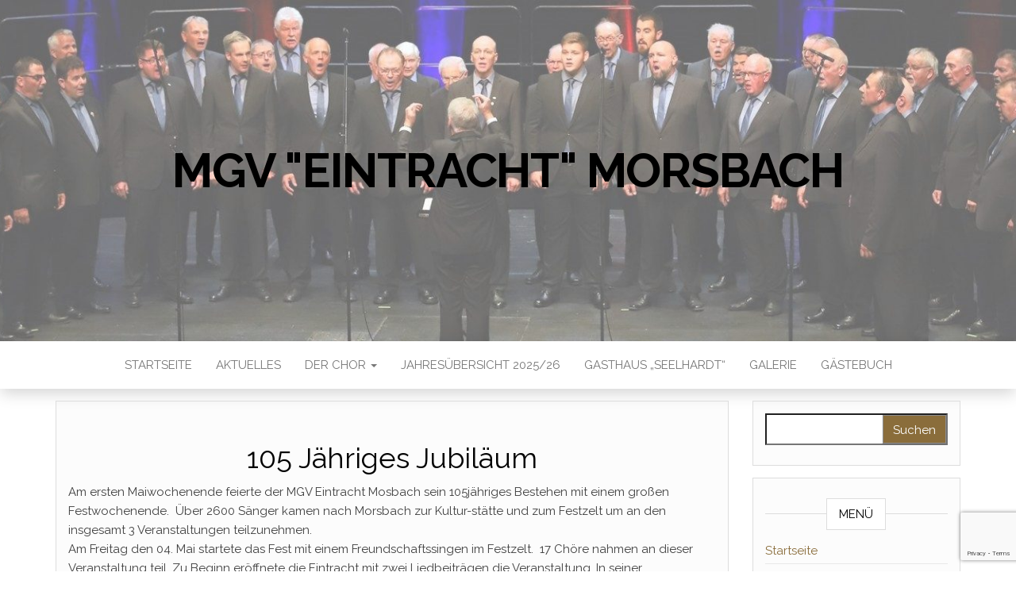

--- FILE ---
content_type: text/html; charset=UTF-8
request_url: http://www.eintracht-morsbach.de/veranstaltungen-feste/2187-2
body_size: 15736
content:
<!DOCTYPE html>
<html lang="de">
	<head>
		<meta http-equiv="content-type" content="text/html; charset=UTF-8" />
		<meta http-equiv="X-UA-Compatible" content="IE=edge">
		<meta name="viewport" content="width=device-width, initial-scale=1">
		<link rel="pingback" href="http://www.eintracht-morsbach.de/xmlrpc.php" />
		<title>105 Jähriges Jubiläum &#8211; MGV &quot;Eintracht&quot; Morsbach</title>
<meta name='robots' content='max-image-preview:large' />
<link rel='dns-prefetch' href='//www.eintracht-morsbach.de' />
<link rel='dns-prefetch' href='//stats.wp.com' />
<link rel='dns-prefetch' href='//fonts.googleapis.com' />
<link rel='preconnect' href='//i0.wp.com' />
<link rel='preconnect' href='//c0.wp.com' />
<link rel="alternate" type="application/rss+xml" title="MGV &quot;Eintracht&quot; Morsbach &raquo; Feed" href="http://www.eintracht-morsbach.de/feed" />
<link rel="alternate" type="application/rss+xml" title="MGV &quot;Eintracht&quot; Morsbach &raquo; Kommentar-Feed" href="http://www.eintracht-morsbach.de/comments/feed" />
<link rel="alternate" title="oEmbed (JSON)" type="application/json+oembed" href="http://www.eintracht-morsbach.de/wp-json/oembed/1.0/embed?url=http%3A%2F%2Fwww.eintracht-morsbach.de%2Fveranstaltungen-feste%2F2187-2" />
<link rel="alternate" title="oEmbed (XML)" type="text/xml+oembed" href="http://www.eintracht-morsbach.de/wp-json/oembed/1.0/embed?url=http%3A%2F%2Fwww.eintracht-morsbach.de%2Fveranstaltungen-feste%2F2187-2&#038;format=xml" />
<style id='wp-img-auto-sizes-contain-inline-css' type='text/css'>
img:is([sizes=auto i],[sizes^="auto," i]){contain-intrinsic-size:3000px 1500px}
/*# sourceURL=wp-img-auto-sizes-contain-inline-css */
</style>
<style id='wp-emoji-styles-inline-css' type='text/css'>

	img.wp-smiley, img.emoji {
		display: inline !important;
		border: none !important;
		box-shadow: none !important;
		height: 1em !important;
		width: 1em !important;
		margin: 0 0.07em !important;
		vertical-align: -0.1em !important;
		background: none !important;
		padding: 0 !important;
	}
/*# sourceURL=wp-emoji-styles-inline-css */
</style>
<style id='wp-block-library-inline-css' type='text/css'>
:root{--wp-block-synced-color:#7a00df;--wp-block-synced-color--rgb:122,0,223;--wp-bound-block-color:var(--wp-block-synced-color);--wp-editor-canvas-background:#ddd;--wp-admin-theme-color:#007cba;--wp-admin-theme-color--rgb:0,124,186;--wp-admin-theme-color-darker-10:#006ba1;--wp-admin-theme-color-darker-10--rgb:0,107,160.5;--wp-admin-theme-color-darker-20:#005a87;--wp-admin-theme-color-darker-20--rgb:0,90,135;--wp-admin-border-width-focus:2px}@media (min-resolution:192dpi){:root{--wp-admin-border-width-focus:1.5px}}.wp-element-button{cursor:pointer}:root .has-very-light-gray-background-color{background-color:#eee}:root .has-very-dark-gray-background-color{background-color:#313131}:root .has-very-light-gray-color{color:#eee}:root .has-very-dark-gray-color{color:#313131}:root .has-vivid-green-cyan-to-vivid-cyan-blue-gradient-background{background:linear-gradient(135deg,#00d084,#0693e3)}:root .has-purple-crush-gradient-background{background:linear-gradient(135deg,#34e2e4,#4721fb 50%,#ab1dfe)}:root .has-hazy-dawn-gradient-background{background:linear-gradient(135deg,#faaca8,#dad0ec)}:root .has-subdued-olive-gradient-background{background:linear-gradient(135deg,#fafae1,#67a671)}:root .has-atomic-cream-gradient-background{background:linear-gradient(135deg,#fdd79a,#004a59)}:root .has-nightshade-gradient-background{background:linear-gradient(135deg,#330968,#31cdcf)}:root .has-midnight-gradient-background{background:linear-gradient(135deg,#020381,#2874fc)}:root{--wp--preset--font-size--normal:16px;--wp--preset--font-size--huge:42px}.has-regular-font-size{font-size:1em}.has-larger-font-size{font-size:2.625em}.has-normal-font-size{font-size:var(--wp--preset--font-size--normal)}.has-huge-font-size{font-size:var(--wp--preset--font-size--huge)}.has-text-align-center{text-align:center}.has-text-align-left{text-align:left}.has-text-align-right{text-align:right}.has-fit-text{white-space:nowrap!important}#end-resizable-editor-section{display:none}.aligncenter{clear:both}.items-justified-left{justify-content:flex-start}.items-justified-center{justify-content:center}.items-justified-right{justify-content:flex-end}.items-justified-space-between{justify-content:space-between}.screen-reader-text{border:0;clip-path:inset(50%);height:1px;margin:-1px;overflow:hidden;padding:0;position:absolute;width:1px;word-wrap:normal!important}.screen-reader-text:focus{background-color:#ddd;clip-path:none;color:#444;display:block;font-size:1em;height:auto;left:5px;line-height:normal;padding:15px 23px 14px;text-decoration:none;top:5px;width:auto;z-index:100000}html :where(.has-border-color){border-style:solid}html :where([style*=border-top-color]){border-top-style:solid}html :where([style*=border-right-color]){border-right-style:solid}html :where([style*=border-bottom-color]){border-bottom-style:solid}html :where([style*=border-left-color]){border-left-style:solid}html :where([style*=border-width]){border-style:solid}html :where([style*=border-top-width]){border-top-style:solid}html :where([style*=border-right-width]){border-right-style:solid}html :where([style*=border-bottom-width]){border-bottom-style:solid}html :where([style*=border-left-width]){border-left-style:solid}html :where(img[class*=wp-image-]){height:auto;max-width:100%}:where(figure){margin:0 0 1em}html :where(.is-position-sticky){--wp-admin--admin-bar--position-offset:var(--wp-admin--admin-bar--height,0px)}@media screen and (max-width:600px){html :where(.is-position-sticky){--wp-admin--admin-bar--position-offset:0px}}

/*# sourceURL=wp-block-library-inline-css */
</style><style id='global-styles-inline-css' type='text/css'>
:root{--wp--preset--aspect-ratio--square: 1;--wp--preset--aspect-ratio--4-3: 4/3;--wp--preset--aspect-ratio--3-4: 3/4;--wp--preset--aspect-ratio--3-2: 3/2;--wp--preset--aspect-ratio--2-3: 2/3;--wp--preset--aspect-ratio--16-9: 16/9;--wp--preset--aspect-ratio--9-16: 9/16;--wp--preset--color--black: #000000;--wp--preset--color--cyan-bluish-gray: #abb8c3;--wp--preset--color--white: #ffffff;--wp--preset--color--pale-pink: #f78da7;--wp--preset--color--vivid-red: #cf2e2e;--wp--preset--color--luminous-vivid-orange: #ff6900;--wp--preset--color--luminous-vivid-amber: #fcb900;--wp--preset--color--light-green-cyan: #7bdcb5;--wp--preset--color--vivid-green-cyan: #00d084;--wp--preset--color--pale-cyan-blue: #8ed1fc;--wp--preset--color--vivid-cyan-blue: #0693e3;--wp--preset--color--vivid-purple: #9b51e0;--wp--preset--gradient--vivid-cyan-blue-to-vivid-purple: linear-gradient(135deg,rgb(6,147,227) 0%,rgb(155,81,224) 100%);--wp--preset--gradient--light-green-cyan-to-vivid-green-cyan: linear-gradient(135deg,rgb(122,220,180) 0%,rgb(0,208,130) 100%);--wp--preset--gradient--luminous-vivid-amber-to-luminous-vivid-orange: linear-gradient(135deg,rgb(252,185,0) 0%,rgb(255,105,0) 100%);--wp--preset--gradient--luminous-vivid-orange-to-vivid-red: linear-gradient(135deg,rgb(255,105,0) 0%,rgb(207,46,46) 100%);--wp--preset--gradient--very-light-gray-to-cyan-bluish-gray: linear-gradient(135deg,rgb(238,238,238) 0%,rgb(169,184,195) 100%);--wp--preset--gradient--cool-to-warm-spectrum: linear-gradient(135deg,rgb(74,234,220) 0%,rgb(151,120,209) 20%,rgb(207,42,186) 40%,rgb(238,44,130) 60%,rgb(251,105,98) 80%,rgb(254,248,76) 100%);--wp--preset--gradient--blush-light-purple: linear-gradient(135deg,rgb(255,206,236) 0%,rgb(152,150,240) 100%);--wp--preset--gradient--blush-bordeaux: linear-gradient(135deg,rgb(254,205,165) 0%,rgb(254,45,45) 50%,rgb(107,0,62) 100%);--wp--preset--gradient--luminous-dusk: linear-gradient(135deg,rgb(255,203,112) 0%,rgb(199,81,192) 50%,rgb(65,88,208) 100%);--wp--preset--gradient--pale-ocean: linear-gradient(135deg,rgb(255,245,203) 0%,rgb(182,227,212) 50%,rgb(51,167,181) 100%);--wp--preset--gradient--electric-grass: linear-gradient(135deg,rgb(202,248,128) 0%,rgb(113,206,126) 100%);--wp--preset--gradient--midnight: linear-gradient(135deg,rgb(2,3,129) 0%,rgb(40,116,252) 100%);--wp--preset--font-size--small: 13px;--wp--preset--font-size--medium: 20px;--wp--preset--font-size--large: 36px;--wp--preset--font-size--x-large: 42px;--wp--preset--spacing--20: 0.44rem;--wp--preset--spacing--30: 0.67rem;--wp--preset--spacing--40: 1rem;--wp--preset--spacing--50: 1.5rem;--wp--preset--spacing--60: 2.25rem;--wp--preset--spacing--70: 3.38rem;--wp--preset--spacing--80: 5.06rem;--wp--preset--shadow--natural: 6px 6px 9px rgba(0, 0, 0, 0.2);--wp--preset--shadow--deep: 12px 12px 50px rgba(0, 0, 0, 0.4);--wp--preset--shadow--sharp: 6px 6px 0px rgba(0, 0, 0, 0.2);--wp--preset--shadow--outlined: 6px 6px 0px -3px rgb(255, 255, 255), 6px 6px rgb(0, 0, 0);--wp--preset--shadow--crisp: 6px 6px 0px rgb(0, 0, 0);}:where(.is-layout-flex){gap: 0.5em;}:where(.is-layout-grid){gap: 0.5em;}body .is-layout-flex{display: flex;}.is-layout-flex{flex-wrap: wrap;align-items: center;}.is-layout-flex > :is(*, div){margin: 0;}body .is-layout-grid{display: grid;}.is-layout-grid > :is(*, div){margin: 0;}:where(.wp-block-columns.is-layout-flex){gap: 2em;}:where(.wp-block-columns.is-layout-grid){gap: 2em;}:where(.wp-block-post-template.is-layout-flex){gap: 1.25em;}:where(.wp-block-post-template.is-layout-grid){gap: 1.25em;}.has-black-color{color: var(--wp--preset--color--black) !important;}.has-cyan-bluish-gray-color{color: var(--wp--preset--color--cyan-bluish-gray) !important;}.has-white-color{color: var(--wp--preset--color--white) !important;}.has-pale-pink-color{color: var(--wp--preset--color--pale-pink) !important;}.has-vivid-red-color{color: var(--wp--preset--color--vivid-red) !important;}.has-luminous-vivid-orange-color{color: var(--wp--preset--color--luminous-vivid-orange) !important;}.has-luminous-vivid-amber-color{color: var(--wp--preset--color--luminous-vivid-amber) !important;}.has-light-green-cyan-color{color: var(--wp--preset--color--light-green-cyan) !important;}.has-vivid-green-cyan-color{color: var(--wp--preset--color--vivid-green-cyan) !important;}.has-pale-cyan-blue-color{color: var(--wp--preset--color--pale-cyan-blue) !important;}.has-vivid-cyan-blue-color{color: var(--wp--preset--color--vivid-cyan-blue) !important;}.has-vivid-purple-color{color: var(--wp--preset--color--vivid-purple) !important;}.has-black-background-color{background-color: var(--wp--preset--color--black) !important;}.has-cyan-bluish-gray-background-color{background-color: var(--wp--preset--color--cyan-bluish-gray) !important;}.has-white-background-color{background-color: var(--wp--preset--color--white) !important;}.has-pale-pink-background-color{background-color: var(--wp--preset--color--pale-pink) !important;}.has-vivid-red-background-color{background-color: var(--wp--preset--color--vivid-red) !important;}.has-luminous-vivid-orange-background-color{background-color: var(--wp--preset--color--luminous-vivid-orange) !important;}.has-luminous-vivid-amber-background-color{background-color: var(--wp--preset--color--luminous-vivid-amber) !important;}.has-light-green-cyan-background-color{background-color: var(--wp--preset--color--light-green-cyan) !important;}.has-vivid-green-cyan-background-color{background-color: var(--wp--preset--color--vivid-green-cyan) !important;}.has-pale-cyan-blue-background-color{background-color: var(--wp--preset--color--pale-cyan-blue) !important;}.has-vivid-cyan-blue-background-color{background-color: var(--wp--preset--color--vivid-cyan-blue) !important;}.has-vivid-purple-background-color{background-color: var(--wp--preset--color--vivid-purple) !important;}.has-black-border-color{border-color: var(--wp--preset--color--black) !important;}.has-cyan-bluish-gray-border-color{border-color: var(--wp--preset--color--cyan-bluish-gray) !important;}.has-white-border-color{border-color: var(--wp--preset--color--white) !important;}.has-pale-pink-border-color{border-color: var(--wp--preset--color--pale-pink) !important;}.has-vivid-red-border-color{border-color: var(--wp--preset--color--vivid-red) !important;}.has-luminous-vivid-orange-border-color{border-color: var(--wp--preset--color--luminous-vivid-orange) !important;}.has-luminous-vivid-amber-border-color{border-color: var(--wp--preset--color--luminous-vivid-amber) !important;}.has-light-green-cyan-border-color{border-color: var(--wp--preset--color--light-green-cyan) !important;}.has-vivid-green-cyan-border-color{border-color: var(--wp--preset--color--vivid-green-cyan) !important;}.has-pale-cyan-blue-border-color{border-color: var(--wp--preset--color--pale-cyan-blue) !important;}.has-vivid-cyan-blue-border-color{border-color: var(--wp--preset--color--vivid-cyan-blue) !important;}.has-vivid-purple-border-color{border-color: var(--wp--preset--color--vivid-purple) !important;}.has-vivid-cyan-blue-to-vivid-purple-gradient-background{background: var(--wp--preset--gradient--vivid-cyan-blue-to-vivid-purple) !important;}.has-light-green-cyan-to-vivid-green-cyan-gradient-background{background: var(--wp--preset--gradient--light-green-cyan-to-vivid-green-cyan) !important;}.has-luminous-vivid-amber-to-luminous-vivid-orange-gradient-background{background: var(--wp--preset--gradient--luminous-vivid-amber-to-luminous-vivid-orange) !important;}.has-luminous-vivid-orange-to-vivid-red-gradient-background{background: var(--wp--preset--gradient--luminous-vivid-orange-to-vivid-red) !important;}.has-very-light-gray-to-cyan-bluish-gray-gradient-background{background: var(--wp--preset--gradient--very-light-gray-to-cyan-bluish-gray) !important;}.has-cool-to-warm-spectrum-gradient-background{background: var(--wp--preset--gradient--cool-to-warm-spectrum) !important;}.has-blush-light-purple-gradient-background{background: var(--wp--preset--gradient--blush-light-purple) !important;}.has-blush-bordeaux-gradient-background{background: var(--wp--preset--gradient--blush-bordeaux) !important;}.has-luminous-dusk-gradient-background{background: var(--wp--preset--gradient--luminous-dusk) !important;}.has-pale-ocean-gradient-background{background: var(--wp--preset--gradient--pale-ocean) !important;}.has-electric-grass-gradient-background{background: var(--wp--preset--gradient--electric-grass) !important;}.has-midnight-gradient-background{background: var(--wp--preset--gradient--midnight) !important;}.has-small-font-size{font-size: var(--wp--preset--font-size--small) !important;}.has-medium-font-size{font-size: var(--wp--preset--font-size--medium) !important;}.has-large-font-size{font-size: var(--wp--preset--font-size--large) !important;}.has-x-large-font-size{font-size: var(--wp--preset--font-size--x-large) !important;}
/*# sourceURL=global-styles-inline-css */
</style>

<style id='classic-theme-styles-inline-css' type='text/css'>
/*! This file is auto-generated */
.wp-block-button__link{color:#fff;background-color:#32373c;border-radius:9999px;box-shadow:none;text-decoration:none;padding:calc(.667em + 2px) calc(1.333em + 2px);font-size:1.125em}.wp-block-file__button{background:#32373c;color:#fff;text-decoration:none}
/*# sourceURL=/wp-includes/css/classic-themes.min.css */
</style>
<link rel='stylesheet' id='awsm-ead-public-css' href='http://www.eintracht-morsbach.de/wp-content/plugins/embed-any-document/css/embed-public.min.css?ver=2.7.12' type='text/css' media='all' />
<link rel='stylesheet' id='contact-form-7-css' href='http://www.eintracht-morsbach.de/wp-content/plugins/contact-form-7/includes/css/styles.css?ver=6.1.4' type='text/css' media='all' />
<link rel='stylesheet' id='wpa-css-css' href='http://www.eintracht-morsbach.de/wp-content/plugins/honeypot/includes/css/wpa.css?ver=2.3.04' type='text/css' media='all' />
<link rel='stylesheet' id='ngg_trigger_buttons-css' href='http://www.eintracht-morsbach.de/wp-content/plugins/nextgen-gallery/static/GalleryDisplay/trigger_buttons.css?ver=4.0.4' type='text/css' media='all' />
<link rel='stylesheet' id='shutter-0-css' href='http://www.eintracht-morsbach.de/wp-content/plugins/nextgen-gallery/static/Lightbox/shutter/shutter.css?ver=4.0.4' type='text/css' media='all' />
<link rel='stylesheet' id='fontawesome_v4_shim_style-css' href='http://www.eintracht-morsbach.de/wp-content/plugins/nextgen-gallery/static/FontAwesome/css/v4-shims.min.css?ver=6.9' type='text/css' media='all' />
<link rel='stylesheet' id='fontawesome-css' href='http://www.eintracht-morsbach.de/wp-content/plugins/nextgen-gallery/static/FontAwesome/css/all.min.css?ver=6.9' type='text/css' media='all' />
<link rel='stylesheet' id='nextgen_pagination_style-css' href='http://www.eintracht-morsbach.de/wp-content/plugins/nextgen-gallery/static/GalleryDisplay/pagination_style.css?ver=4.0.4' type='text/css' media='all' />
<link rel='stylesheet' id='nextgen_basic_thumbnails_style-css' href='http://www.eintracht-morsbach.de/wp-content/plugins/nextgen-gallery/static/Thumbnails/nextgen_basic_thumbnails.css?ver=4.0.4' type='text/css' media='all' />
<link rel='stylesheet' id='head-blog-fonts-css' href='https://fonts.googleapis.com/css?family=Raleway%3A300%2C400%2C700&#038;subset=latin-ext' type='text/css' media='all' />
<link rel='stylesheet' id='bootstrap-css' href='http://www.eintracht-morsbach.de/wp-content/themes/head-blog/css/bootstrap.css?ver=3.3.7' type='text/css' media='all' />
<link rel='stylesheet' id='head-blog-stylesheet-css' href='http://www.eintracht-morsbach.de/wp-content/themes/head-blog/style.css?ver=1.0.9' type='text/css' media='all' />
<link rel='stylesheet' id='font-awesome-css' href='http://www.eintracht-morsbach.de/wp-content/themes/head-blog/css/font-awesome.min.css?ver=4.7.0' type='text/css' media='all' />
<link rel='stylesheet' id='nextgen_widgets_style-css' href='http://www.eintracht-morsbach.de/wp-content/plugins/nextgen-gallery/static/Widget/display.css?ver=4.0.4' type='text/css' media='all' />
<link rel='stylesheet' id='ngg_basic_slideshow_style-css' href='http://www.eintracht-morsbach.de/wp-content/plugins/nextgen-gallery/static/Slideshow/ngg_basic_slideshow.css?ver=4.0.4' type='text/css' media='all' />
<link rel='stylesheet' id='ngg_slick_slideshow_style-css' href='http://www.eintracht-morsbach.de/wp-content/plugins/nextgen-gallery/static/Slideshow/slick/slick.css?ver=4.0.4' type='text/css' media='all' />
<link rel='stylesheet' id='ngg_slick_slideshow_theme-css' href='http://www.eintracht-morsbach.de/wp-content/plugins/nextgen-gallery/static/Slideshow/slick/slick-theme.css?ver=4.0.4' type='text/css' media='all' />
<link rel='stylesheet' id='nextgen_basic_slideshow_style-css' href='http://www.eintracht-morsbach.de/wp-content/plugins/nextgen-gallery/static/Slideshow/ngg_basic_slideshow.css?ver=4.0.4' type='text/css' media='all' />
<script type="text/javascript" src="https://c0.wp.com/c/6.9/wp-includes/js/jquery/jquery.min.js" id="jquery-core-js"></script>
<script type="text/javascript" src="https://c0.wp.com/c/6.9/wp-includes/js/jquery/jquery-migrate.min.js" id="jquery-migrate-js"></script>
<script type="text/javascript" id="photocrati_ajax-js-extra">
/* <![CDATA[ */
var photocrati_ajax = {"url":"http://www.eintracht-morsbach.de/index.php?photocrati_ajax=1","rest_url":"http://www.eintracht-morsbach.de/wp-json/","wp_home_url":"http://www.eintracht-morsbach.de","wp_site_url":"http://www.eintracht-morsbach.de","wp_root_url":"http://www.eintracht-morsbach.de","wp_plugins_url":"http://www.eintracht-morsbach.de/wp-content/plugins","wp_content_url":"http://www.eintracht-morsbach.de/wp-content","wp_includes_url":"http://www.eintracht-morsbach.de/wp-includes/","ngg_param_slug":"nggallery","rest_nonce":"04cf77a71a"};
//# sourceURL=photocrati_ajax-js-extra
/* ]]> */
</script>
<script type="text/javascript" src="http://www.eintracht-morsbach.de/wp-content/plugins/nextgen-gallery/static/Legacy/ajax.min.js?ver=4.0.4" id="photocrati_ajax-js"></script>
<script type="text/javascript" src="http://www.eintracht-morsbach.de/wp-content/plugins/nextgen-gallery/static/FontAwesome/js/v4-shims.min.js?ver=5.3.1" id="fontawesome_v4_shim-js"></script>
<script type="text/javascript" defer crossorigin="anonymous" data-auto-replace-svg="false" data-keep-original-source="false" data-search-pseudo-elements src="http://www.eintracht-morsbach.de/wp-content/plugins/nextgen-gallery/static/FontAwesome/js/all.min.js?ver=5.3.1" id="fontawesome-js"></script>
<script type="text/javascript" src="http://www.eintracht-morsbach.de/wp-content/plugins/nextgen-gallery/static/Thumbnails/nextgen_basic_thumbnails.js?ver=4.0.4" id="nextgen_basic_thumbnails_script-js"></script>
<script type="text/javascript" src="http://www.eintracht-morsbach.de/wp-content/plugins/nextgen-gallery/static/Slideshow/slick/slick-1.8.0-modded.js?ver=4.0.4" id="ngg_slick-js"></script>
<link rel="https://api.w.org/" href="http://www.eintracht-morsbach.de/wp-json/" /><link rel="alternate" title="JSON" type="application/json" href="http://www.eintracht-morsbach.de/wp-json/wp/v2/pages/2187" /><link rel="EditURI" type="application/rsd+xml" title="RSD" href="http://www.eintracht-morsbach.de/xmlrpc.php?rsd" />
<meta name="generator" content="WordPress 6.9" />
<link rel="canonical" href="http://www.eintracht-morsbach.de/veranstaltungen-feste/2187-2" />
<link rel='shortlink' href='http://www.eintracht-morsbach.de/?p=2187' />
	<style>img#wpstats{display:none}</style>
		<link id='MediaRSS' rel='alternate' type='application/rss+xml' title='NextGEN Gallery RSS Feed' href='http://www.eintracht-morsbach.de/wp-content/plugins/nextgen-gallery/src/Legacy/xml/media-rss.php' />
<link rel="icon" href="https://i0.wp.com/www.eintracht-morsbach.de/wp-content/uploads/2019/04/cropped-Logo512.png?fit=32%2C32" sizes="32x32" />
<link rel="icon" href="https://i0.wp.com/www.eintracht-morsbach.de/wp-content/uploads/2019/04/cropped-Logo512.png?fit=192%2C192" sizes="192x192" />
<link rel="apple-touch-icon" href="https://i0.wp.com/www.eintracht-morsbach.de/wp-content/uploads/2019/04/cropped-Logo512.png?fit=180%2C180" />
<meta name="msapplication-TileImage" content="https://i0.wp.com/www.eintracht-morsbach.de/wp-content/uploads/2019/04/cropped-Logo512.png?fit=270%2C270" />
	</head>
	<body id="blog" class="wp-singular page-template-default page page-id-2187 page-child parent-pageid-121 wp-theme-head-blog">
        		<div class="site-header container-fluid" style="background-image: url(http://www.eintracht-morsbach.de/wp-content/uploads/2023/11/cropped-cropped-Meisterchor-2023-slim.jpg)">
	<div class="custom-header container" >
			<div class="site-heading text-center">
        				<div class="site-branding-logo">
									</div>
				<div class="site-branding-text">
											<p class="site-title"><a href="http://www.eintracht-morsbach.de/" rel="home">MGV &quot;Eintracht&quot; Morsbach</a></p>
					
									</div><!-- .site-branding-text -->
        			</div>
	</div>
</div>
 
<div class="main-menu">
	<nav id="site-navigation" class="navbar navbar-default navbar-center">     
		<div class="container">   
			<div class="navbar-header">
									<div id="main-menu-panel" class="open-panel" data-panel="main-menu-panel">
						<span></span>
						<span></span>
						<span></span>
					</div>
							</div>
			<div class="menu-container"><ul id="menu-menue" class="nav navbar-nav"><li id="menu-item-2544" class="menu-item menu-item-type-post_type menu-item-object-page menu-item-home menu-item-2544"><a title="Startseite" href="http://www.eintracht-morsbach.de/">Startseite</a></li>
<li id="menu-item-2495" class="menu-item menu-item-type-post_type menu-item-object-page menu-item-2495"><a title="Aktuelles" href="http://www.eintracht-morsbach.de/aktuelles">Aktuelles</a></li>
<li id="menu-item-2517" class="menu-item menu-item-type-post_type menu-item-object-page menu-item-has-children menu-item-2517 dropdown"><a title="Der Chor" href="http://www.eintracht-morsbach.de/der-chor" data-toggle="dropdown" class="dropdown-toggle">Der Chor <span class="caret"></span></a>
<ul role="menu" class=" dropdown-menu">
	<li id="menu-item-2518" class="menu-item menu-item-type-post_type menu-item-object-page menu-item-2518"><a title="Chronik" href="http://www.eintracht-morsbach.de/chronik">Chronik</a></li>
	<li id="menu-item-2516" class="menu-item menu-item-type-post_type menu-item-object-page menu-item-2516"><a title="Chorleiter" href="http://www.eintracht-morsbach.de/chorleiter">Chorleiter</a></li>
	<li id="menu-item-2519" class="menu-item menu-item-type-post_type menu-item-object-page menu-item-2519"><a title="Vorstand" href="http://www.eintracht-morsbach.de/vorstand">Vorstand</a></li>
	<li id="menu-item-2514" class="menu-item menu-item-type-post_type menu-item-object-page menu-item-2514"><a title="Erweiterter Vorstand" href="http://www.eintracht-morsbach.de/erweiterter-vorstand">Erweiterter Vorstand</a></li>
	<li id="menu-item-2515" class="menu-item menu-item-type-post_type menu-item-object-page menu-item-2515"><a title="Ehrenmitglieder" href="http://www.eintracht-morsbach.de/ehrenmitglieder">Ehrenmitglieder</a></li>
</ul>
</li>
<li id="menu-item-3103" class="menu-item menu-item-type-post_type menu-item-object-page menu-item-3103"><a title="Jahresübersicht 2025/26" href="http://www.eintracht-morsbach.de/jahresplan">Jahresübersicht 2025/26</a></li>
<li id="menu-item-2723" class="menu-item menu-item-type-post_type menu-item-object-page menu-item-2723"><a title="Gasthaus &quot;Seelhardt&quot;" href="http://www.eintracht-morsbach.de/seelhardt">Gasthaus &#8222;Seelhardt&#8220;</a></li>
<li id="menu-item-2547" class="menu-item menu-item-type-post_type menu-item-object-page menu-item-2547"><a title="Galerie" href="http://www.eintracht-morsbach.de/albums">Galerie</a></li>
<li id="menu-item-2500" class="menu-item menu-item-type-post_type menu-item-object-page menu-item-2500"><a title="Gästebuch" href="http://www.eintracht-morsbach.de/guestbook">Gästebuch</a></li>
</ul></div>		</div>
			</nav> 
</div>

<div class="container main-container" role="main">
	<div class="page-area">
		
<!-- start content container -->
<!-- start content container -->
<div class="row">
			<article class="col-md-9">
			                          
					<div class="post-2187 page type-page status-publish hentry">
						<div class="single-wrap col-md-12">
														<div class="main-content-page">
								<header>                              
									<h1 class="single-title">105 Jähriges Jubiläum</h1>									<time class="posted-on published" datetime="2018-05-25"></time>                                                        
								</header>                            
								<div class="entry-content">                              
									<p>Am ersten Maiwochenende feierte der MGV Eintracht Mosbach sein 105jähriges Bestehen mit einem großen Festwochenende.&nbsp; Über 2600 Sänger kamen nach Morsbach zur Kultur-stätte und zum Festzelt um an den insgesamt 3 Veranstaltungen teilzunehmen.<br />
Am Freitag den 04. Mai startete das Fest mit einem Freundschaftssingen im Festzelt.&nbsp; 17 Chöre nahmen an dieser Veranstaltung teil. Zu Beginn eröffnete die Eintracht mit zwei Liedbeiträgen die Veranstaltung. In seiner Begrüßungsrede konnte Daniel Schneider unter anderen als Ehrengäste den Bundestagsabgeordneten Dr. Carsten Brodesser, den stellver-tretenden Landrat Prof. Dr. Friedrich Wilke und den ersten Mann der Republik, Bürger-meister Jörg Bukowski begrüßen. Ein großer Dank des MGV Eintracht ging an die Kreissparkasse Köln, vertreten durch den Leiter der Direktion in Oberberg, Herrn Gunter Derksen und an den Vorsitzenden des Gemeindekulturverbandes Werner Puhl. Beide überbrachten großzügige Spenden. Der Schirmherr des Festwochenendes, Bodo Löttgen musste seine Teilnahme an der Veranstaltung kurzfristig wegen beruflicher Verpflichtungen absagen.</p>
<p>Der Samstag stand ganz im Zeichen des Chorwettbewerbs. 33 Chöre waren angetreten um vor der international besetzten Jury ihre Liedbeiträge zu präsentieren. Der Tageshöchstpreis ging an den Frauenchor Horbach. Am Sonntag startete um 9.00 Uhr der Volksliederwett-bewerb. 18 Chöre kämpften um den Tageshöchstpreis. Diesen konnte Musik Gesang Vielfalt Frohsinn 1887 Rödersheim für sich verbuchen. An beiden Tagen startete, nach der Aus-wertung der Bewertungsbögen der Jury, im Festzelt die Preisverleihung und die Siegesfeier. Klangwerk Morsbach und die Egerland Besetzung des Musikzuges Wendershagen hatten die musikalische Leitung übernommen und sorgten für eine super Stimmung.</p>
<p>Der MGV Eintracht Mosbach bedankt sich ganz herzlich bei den heimischen Unternehmen und Geschäftsleuten für die finanzielle Unterstützung, bei der Feuerwehr, dem Roten Kreuz, den zahlreichen Kuchenspendern und den vielen helfenden Händen, die im Festzelt und in der Kulturstätte durch die Übernahme von Arbeitsdiensten, etc. den Verein unterstützt haben.&nbsp; Ohne diese großzügigen Hilfen wäre die Durchführung dieser Großveranstaltung nicht möglich gewesen.</p>
<!-- default-view.php -->
<div
	class="ngg-galleryoverview default-view
	 ngg-ajax-pagination-none	"
	id="ngg-gallery-548ac9ba8d9ac87e7fceee600cd532cc-1">

		<!-- Thumbnails -->
				<div id="ngg-image-0" class="ngg-gallery-thumbnail-box
								ngg-5-columns			"
			>
						<div class="ngg-gallery-thumbnail">
			<a href="http://www.eintracht-morsbach.de/wp-content/gallery/2018-05-04-105-jahre-eintracht/DSC_0813.JPG"
				title=""
				data-src="http://www.eintracht-morsbach.de/wp-content/gallery/2018-05-04-105-jahre-eintracht/DSC_0813.JPG"
				data-thumbnail="http://www.eintracht-morsbach.de/wp-content/gallery/2018-05-04-105-jahre-eintracht/thumbs/thumbs_DSC_0813.JPG"
				data-image-id="4195"
				data-title="DSC_0813"
				data-description=""
				data-image-slug="dsc_0813"
				class='use_imagebrowser_effect' data-imagebrowser-url='http://www.eintracht-morsbach.de/veranstaltungen-feste/2187-2/nggallery/image/%STUB%'>
				<img
					title="DSC_0813"
					alt="DSC_0813"
					src="http://www.eintracht-morsbach.de/wp-content/gallery/2018-05-04-105-jahre-eintracht/thumbs/thumbs_DSC_0813.JPG"
					width="100"
					height="67"
					style="max-width:100%;"
				/>
			</a>
		</div>
							</div>
			
				<div id="ngg-image-1" class="ngg-gallery-thumbnail-box
								ngg-5-columns			"
			>
						<div class="ngg-gallery-thumbnail">
			<a href="http://www.eintracht-morsbach.de/wp-content/gallery/2018-05-04-105-jahre-eintracht/DSC_0820.JPG"
				title=""
				data-src="http://www.eintracht-morsbach.de/wp-content/gallery/2018-05-04-105-jahre-eintracht/DSC_0820.JPG"
				data-thumbnail="http://www.eintracht-morsbach.de/wp-content/gallery/2018-05-04-105-jahre-eintracht/thumbs/thumbs_DSC_0820.JPG"
				data-image-id="4196"
				data-title="DSC_0820"
				data-description=""
				data-image-slug="dsc_0820"
				class='use_imagebrowser_effect' data-imagebrowser-url='http://www.eintracht-morsbach.de/veranstaltungen-feste/2187-2/nggallery/image/%STUB%'>
				<img
					title="DSC_0820"
					alt="DSC_0820"
					src="http://www.eintracht-morsbach.de/wp-content/gallery/2018-05-04-105-jahre-eintracht/thumbs/thumbs_DSC_0820.JPG"
					width="100"
					height="67"
					style="max-width:100%;"
				/>
			</a>
		</div>
							</div>
			
				<div id="ngg-image-2" class="ngg-gallery-thumbnail-box
								ngg-5-columns			"
			>
						<div class="ngg-gallery-thumbnail">
			<a href="http://www.eintracht-morsbach.de/wp-content/gallery/2018-05-04-105-jahre-eintracht/DSC_0824.JPG"
				title=""
				data-src="http://www.eintracht-morsbach.de/wp-content/gallery/2018-05-04-105-jahre-eintracht/DSC_0824.JPG"
				data-thumbnail="http://www.eintracht-morsbach.de/wp-content/gallery/2018-05-04-105-jahre-eintracht/thumbs/thumbs_DSC_0824.JPG"
				data-image-id="4197"
				data-title="DSC_0824"
				data-description=""
				data-image-slug="dsc_0824"
				class='use_imagebrowser_effect' data-imagebrowser-url='http://www.eintracht-morsbach.de/veranstaltungen-feste/2187-2/nggallery/image/%STUB%'>
				<img
					title="DSC_0824"
					alt="DSC_0824"
					src="http://www.eintracht-morsbach.de/wp-content/gallery/2018-05-04-105-jahre-eintracht/thumbs/thumbs_DSC_0824.JPG"
					width="100"
					height="67"
					style="max-width:100%;"
				/>
			</a>
		</div>
							</div>
			
				<div id="ngg-image-3" class="ngg-gallery-thumbnail-box
								ngg-5-columns			"
			>
						<div class="ngg-gallery-thumbnail">
			<a href="http://www.eintracht-morsbach.de/wp-content/gallery/2018-05-04-105-jahre-eintracht/DSC_0825.JPG"
				title=""
				data-src="http://www.eintracht-morsbach.de/wp-content/gallery/2018-05-04-105-jahre-eintracht/DSC_0825.JPG"
				data-thumbnail="http://www.eintracht-morsbach.de/wp-content/gallery/2018-05-04-105-jahre-eintracht/thumbs/thumbs_DSC_0825.JPG"
				data-image-id="4198"
				data-title="DSC_0825"
				data-description=""
				data-image-slug="dsc_0825"
				class='use_imagebrowser_effect' data-imagebrowser-url='http://www.eintracht-morsbach.de/veranstaltungen-feste/2187-2/nggallery/image/%STUB%'>
				<img
					title="DSC_0825"
					alt="DSC_0825"
					src="http://www.eintracht-morsbach.de/wp-content/gallery/2018-05-04-105-jahre-eintracht/thumbs/thumbs_DSC_0825.JPG"
					width="100"
					height="67"
					style="max-width:100%;"
				/>
			</a>
		</div>
							</div>
			
				<div id="ngg-image-4" class="ngg-gallery-thumbnail-box
								ngg-5-columns			"
			>
						<div class="ngg-gallery-thumbnail">
			<a href="http://www.eintracht-morsbach.de/wp-content/gallery/2018-05-04-105-jahre-eintracht/DSC_0829.JPG"
				title=""
				data-src="http://www.eintracht-morsbach.de/wp-content/gallery/2018-05-04-105-jahre-eintracht/DSC_0829.JPG"
				data-thumbnail="http://www.eintracht-morsbach.de/wp-content/gallery/2018-05-04-105-jahre-eintracht/thumbs/thumbs_DSC_0829.JPG"
				data-image-id="4199"
				data-title="DSC_0829"
				data-description=""
				data-image-slug="dsc_0829"
				class='use_imagebrowser_effect' data-imagebrowser-url='http://www.eintracht-morsbach.de/veranstaltungen-feste/2187-2/nggallery/image/%STUB%'>
				<img
					title="DSC_0829"
					alt="DSC_0829"
					src="http://www.eintracht-morsbach.de/wp-content/gallery/2018-05-04-105-jahre-eintracht/thumbs/thumbs_DSC_0829.JPG"
					width="100"
					height="67"
					style="max-width:100%;"
				/>
			</a>
		</div>
							</div>
			
				<div id="ngg-image-5" class="ngg-gallery-thumbnail-box
								ngg-5-columns			"
			>
						<div class="ngg-gallery-thumbnail">
			<a href="http://www.eintracht-morsbach.de/wp-content/gallery/2018-05-04-105-jahre-eintracht/DSC_0830.JPG"
				title=""
				data-src="http://www.eintracht-morsbach.de/wp-content/gallery/2018-05-04-105-jahre-eintracht/DSC_0830.JPG"
				data-thumbnail="http://www.eintracht-morsbach.de/wp-content/gallery/2018-05-04-105-jahre-eintracht/thumbs/thumbs_DSC_0830.JPG"
				data-image-id="4200"
				data-title="DSC_0830"
				data-description=""
				data-image-slug="dsc_0830"
				class='use_imagebrowser_effect' data-imagebrowser-url='http://www.eintracht-morsbach.de/veranstaltungen-feste/2187-2/nggallery/image/%STUB%'>
				<img
					title="DSC_0830"
					alt="DSC_0830"
					src="http://www.eintracht-morsbach.de/wp-content/gallery/2018-05-04-105-jahre-eintracht/thumbs/thumbs_DSC_0830.JPG"
					width="100"
					height="67"
					style="max-width:100%;"
				/>
			</a>
		</div>
							</div>
			
				<div id="ngg-image-6" class="ngg-gallery-thumbnail-box
								ngg-5-columns			"
			>
						<div class="ngg-gallery-thumbnail">
			<a href="http://www.eintracht-morsbach.de/wp-content/gallery/2018-05-04-105-jahre-eintracht/DSC_0831.JPG"
				title=""
				data-src="http://www.eintracht-morsbach.de/wp-content/gallery/2018-05-04-105-jahre-eintracht/DSC_0831.JPG"
				data-thumbnail="http://www.eintracht-morsbach.de/wp-content/gallery/2018-05-04-105-jahre-eintracht/thumbs/thumbs_DSC_0831.JPG"
				data-image-id="4201"
				data-title="DSC_0831"
				data-description=""
				data-image-slug="dsc_0831"
				class='use_imagebrowser_effect' data-imagebrowser-url='http://www.eintracht-morsbach.de/veranstaltungen-feste/2187-2/nggallery/image/%STUB%'>
				<img
					title="DSC_0831"
					alt="DSC_0831"
					src="http://www.eintracht-morsbach.de/wp-content/gallery/2018-05-04-105-jahre-eintracht/thumbs/thumbs_DSC_0831.JPG"
					width="100"
					height="67"
					style="max-width:100%;"
				/>
			</a>
		</div>
							</div>
			
				<div id="ngg-image-7" class="ngg-gallery-thumbnail-box
								ngg-5-columns			"
			>
						<div class="ngg-gallery-thumbnail">
			<a href="http://www.eintracht-morsbach.de/wp-content/gallery/2018-05-04-105-jahre-eintracht/DSC_0834.JPG"
				title=""
				data-src="http://www.eintracht-morsbach.de/wp-content/gallery/2018-05-04-105-jahre-eintracht/DSC_0834.JPG"
				data-thumbnail="http://www.eintracht-morsbach.de/wp-content/gallery/2018-05-04-105-jahre-eintracht/thumbs/thumbs_DSC_0834.JPG"
				data-image-id="4202"
				data-title="DSC_0834"
				data-description=""
				data-image-slug="dsc_0834"
				class='use_imagebrowser_effect' data-imagebrowser-url='http://www.eintracht-morsbach.de/veranstaltungen-feste/2187-2/nggallery/image/%STUB%'>
				<img
					title="DSC_0834"
					alt="DSC_0834"
					src="http://www.eintracht-morsbach.de/wp-content/gallery/2018-05-04-105-jahre-eintracht/thumbs/thumbs_DSC_0834.JPG"
					width="100"
					height="67"
					style="max-width:100%;"
				/>
			</a>
		</div>
							</div>
			
				<div id="ngg-image-8" class="ngg-gallery-thumbnail-box
								ngg-5-columns			"
			>
						<div class="ngg-gallery-thumbnail">
			<a href="http://www.eintracht-morsbach.de/wp-content/gallery/2018-05-04-105-jahre-eintracht/DSC_0843.JPG"
				title=""
				data-src="http://www.eintracht-morsbach.de/wp-content/gallery/2018-05-04-105-jahre-eintracht/DSC_0843.JPG"
				data-thumbnail="http://www.eintracht-morsbach.de/wp-content/gallery/2018-05-04-105-jahre-eintracht/thumbs/thumbs_DSC_0843.JPG"
				data-image-id="4203"
				data-title="DSC_0843"
				data-description=""
				data-image-slug="dsc_0843"
				class='use_imagebrowser_effect' data-imagebrowser-url='http://www.eintracht-morsbach.de/veranstaltungen-feste/2187-2/nggallery/image/%STUB%'>
				<img
					title="DSC_0843"
					alt="DSC_0843"
					src="http://www.eintracht-morsbach.de/wp-content/gallery/2018-05-04-105-jahre-eintracht/thumbs/thumbs_DSC_0843.JPG"
					width="100"
					height="67"
					style="max-width:100%;"
				/>
			</a>
		</div>
							</div>
			
				<div id="ngg-image-9" class="ngg-gallery-thumbnail-box
								ngg-5-columns			"
			>
						<div class="ngg-gallery-thumbnail">
			<a href="http://www.eintracht-morsbach.de/wp-content/gallery/2018-05-04-105-jahre-eintracht/DSC_0848.JPG"
				title=""
				data-src="http://www.eintracht-morsbach.de/wp-content/gallery/2018-05-04-105-jahre-eintracht/DSC_0848.JPG"
				data-thumbnail="http://www.eintracht-morsbach.de/wp-content/gallery/2018-05-04-105-jahre-eintracht/thumbs/thumbs_DSC_0848.JPG"
				data-image-id="4204"
				data-title="DSC_0848"
				data-description=""
				data-image-slug="dsc_0848"
				class='use_imagebrowser_effect' data-imagebrowser-url='http://www.eintracht-morsbach.de/veranstaltungen-feste/2187-2/nggallery/image/%STUB%'>
				<img
					title="DSC_0848"
					alt="DSC_0848"
					src="http://www.eintracht-morsbach.de/wp-content/gallery/2018-05-04-105-jahre-eintracht/thumbs/thumbs_DSC_0848.JPG"
					width="100"
					height="67"
					style="max-width:100%;"
				/>
			</a>
		</div>
							</div>
			
				<div id="ngg-image-10" class="ngg-gallery-thumbnail-box
								ngg-5-columns			"
			>
						<div class="ngg-gallery-thumbnail">
			<a href="http://www.eintracht-morsbach.de/wp-content/gallery/2018-05-04-105-jahre-eintracht/DSC_0850.JPG"
				title=""
				data-src="http://www.eintracht-morsbach.de/wp-content/gallery/2018-05-04-105-jahre-eintracht/DSC_0850.JPG"
				data-thumbnail="http://www.eintracht-morsbach.de/wp-content/gallery/2018-05-04-105-jahre-eintracht/thumbs/thumbs_DSC_0850.JPG"
				data-image-id="4205"
				data-title="DSC_0850"
				data-description=""
				data-image-slug="dsc_0850"
				class='use_imagebrowser_effect' data-imagebrowser-url='http://www.eintracht-morsbach.de/veranstaltungen-feste/2187-2/nggallery/image/%STUB%'>
				<img
					title="DSC_0850"
					alt="DSC_0850"
					src="http://www.eintracht-morsbach.de/wp-content/gallery/2018-05-04-105-jahre-eintracht/thumbs/thumbs_DSC_0850.JPG"
					width="100"
					height="67"
					style="max-width:100%;"
				/>
			</a>
		</div>
							</div>
			
				<div id="ngg-image-11" class="ngg-gallery-thumbnail-box
								ngg-5-columns			"
			>
						<div class="ngg-gallery-thumbnail">
			<a href="http://www.eintracht-morsbach.de/wp-content/gallery/2018-05-04-105-jahre-eintracht/DSC_0856.JPG"
				title=""
				data-src="http://www.eintracht-morsbach.de/wp-content/gallery/2018-05-04-105-jahre-eintracht/DSC_0856.JPG"
				data-thumbnail="http://www.eintracht-morsbach.de/wp-content/gallery/2018-05-04-105-jahre-eintracht/thumbs/thumbs_DSC_0856.JPG"
				data-image-id="4206"
				data-title="DSC_0856"
				data-description=""
				data-image-slug="dsc_0856"
				class='use_imagebrowser_effect' data-imagebrowser-url='http://www.eintracht-morsbach.de/veranstaltungen-feste/2187-2/nggallery/image/%STUB%'>
				<img
					title="DSC_0856"
					alt="DSC_0856"
					src="http://www.eintracht-morsbach.de/wp-content/gallery/2018-05-04-105-jahre-eintracht/thumbs/thumbs_DSC_0856.JPG"
					width="100"
					height="67"
					style="max-width:100%;"
				/>
			</a>
		</div>
							</div>
			
				<div id="ngg-image-12" class="ngg-gallery-thumbnail-box
								ngg-5-columns			"
			>
						<div class="ngg-gallery-thumbnail">
			<a href="http://www.eintracht-morsbach.de/wp-content/gallery/2018-05-04-105-jahre-eintracht/DSC_0861.JPG"
				title=""
				data-src="http://www.eintracht-morsbach.de/wp-content/gallery/2018-05-04-105-jahre-eintracht/DSC_0861.JPG"
				data-thumbnail="http://www.eintracht-morsbach.de/wp-content/gallery/2018-05-04-105-jahre-eintracht/thumbs/thumbs_DSC_0861.JPG"
				data-image-id="4207"
				data-title="DSC_0861"
				data-description=""
				data-image-slug="dsc_0861"
				class='use_imagebrowser_effect' data-imagebrowser-url='http://www.eintracht-morsbach.de/veranstaltungen-feste/2187-2/nggallery/image/%STUB%'>
				<img
					title="DSC_0861"
					alt="DSC_0861"
					src="http://www.eintracht-morsbach.de/wp-content/gallery/2018-05-04-105-jahre-eintracht/thumbs/thumbs_DSC_0861.JPG"
					width="100"
					height="67"
					style="max-width:100%;"
				/>
			</a>
		</div>
							</div>
			
				<div id="ngg-image-13" class="ngg-gallery-thumbnail-box
								ngg-5-columns			"
			>
						<div class="ngg-gallery-thumbnail">
			<a href="http://www.eintracht-morsbach.de/wp-content/gallery/2018-05-04-105-jahre-eintracht/DSC_0865.JPG"
				title=""
				data-src="http://www.eintracht-morsbach.de/wp-content/gallery/2018-05-04-105-jahre-eintracht/DSC_0865.JPG"
				data-thumbnail="http://www.eintracht-morsbach.de/wp-content/gallery/2018-05-04-105-jahre-eintracht/thumbs/thumbs_DSC_0865.JPG"
				data-image-id="4208"
				data-title="DSC_0865"
				data-description=""
				data-image-slug="dsc_0865"
				class='use_imagebrowser_effect' data-imagebrowser-url='http://www.eintracht-morsbach.de/veranstaltungen-feste/2187-2/nggallery/image/%STUB%'>
				<img
					title="DSC_0865"
					alt="DSC_0865"
					src="http://www.eintracht-morsbach.de/wp-content/gallery/2018-05-04-105-jahre-eintracht/thumbs/thumbs_DSC_0865.JPG"
					width="100"
					height="67"
					style="max-width:100%;"
				/>
			</a>
		</div>
							</div>
			
				<div id="ngg-image-14" class="ngg-gallery-thumbnail-box
								ngg-5-columns			"
			>
						<div class="ngg-gallery-thumbnail">
			<a href="http://www.eintracht-morsbach.de/wp-content/gallery/2018-05-04-105-jahre-eintracht/DSC_0873.JPG"
				title=""
				data-src="http://www.eintracht-morsbach.de/wp-content/gallery/2018-05-04-105-jahre-eintracht/DSC_0873.JPG"
				data-thumbnail="http://www.eintracht-morsbach.de/wp-content/gallery/2018-05-04-105-jahre-eintracht/thumbs/thumbs_DSC_0873.JPG"
				data-image-id="4209"
				data-title="DSC_0873"
				data-description=""
				data-image-slug="dsc_0873"
				class='use_imagebrowser_effect' data-imagebrowser-url='http://www.eintracht-morsbach.de/veranstaltungen-feste/2187-2/nggallery/image/%STUB%'>
				<img
					title="DSC_0873"
					alt="DSC_0873"
					src="http://www.eintracht-morsbach.de/wp-content/gallery/2018-05-04-105-jahre-eintracht/thumbs/thumbs_DSC_0873.JPG"
					width="100"
					height="67"
					style="max-width:100%;"
				/>
			</a>
		</div>
							</div>
			
				<div id="ngg-image-15" class="ngg-gallery-thumbnail-box
								ngg-5-columns			"
			>
						<div class="ngg-gallery-thumbnail">
			<a href="http://www.eintracht-morsbach.de/wp-content/gallery/2018-05-04-105-jahre-eintracht/DSC_0878.JPG"
				title=""
				data-src="http://www.eintracht-morsbach.de/wp-content/gallery/2018-05-04-105-jahre-eintracht/DSC_0878.JPG"
				data-thumbnail="http://www.eintracht-morsbach.de/wp-content/gallery/2018-05-04-105-jahre-eintracht/thumbs/thumbs_DSC_0878.JPG"
				data-image-id="4210"
				data-title="DSC_0878"
				data-description=""
				data-image-slug="dsc_0878"
				class='use_imagebrowser_effect' data-imagebrowser-url='http://www.eintracht-morsbach.de/veranstaltungen-feste/2187-2/nggallery/image/%STUB%'>
				<img
					title="DSC_0878"
					alt="DSC_0878"
					src="http://www.eintracht-morsbach.de/wp-content/gallery/2018-05-04-105-jahre-eintracht/thumbs/thumbs_DSC_0878.JPG"
					width="100"
					height="67"
					style="max-width:100%;"
				/>
			</a>
		</div>
							</div>
			
				<div id="ngg-image-16" class="ngg-gallery-thumbnail-box
								ngg-5-columns			"
			>
						<div class="ngg-gallery-thumbnail">
			<a href="http://www.eintracht-morsbach.de/wp-content/gallery/2018-05-04-105-jahre-eintracht/DSC_0882.JPG"
				title=""
				data-src="http://www.eintracht-morsbach.de/wp-content/gallery/2018-05-04-105-jahre-eintracht/DSC_0882.JPG"
				data-thumbnail="http://www.eintracht-morsbach.de/wp-content/gallery/2018-05-04-105-jahre-eintracht/thumbs/thumbs_DSC_0882.JPG"
				data-image-id="4211"
				data-title="DSC_0882"
				data-description=""
				data-image-slug="dsc_0882"
				class='use_imagebrowser_effect' data-imagebrowser-url='http://www.eintracht-morsbach.de/veranstaltungen-feste/2187-2/nggallery/image/%STUB%'>
				<img
					title="DSC_0882"
					alt="DSC_0882"
					src="http://www.eintracht-morsbach.de/wp-content/gallery/2018-05-04-105-jahre-eintracht/thumbs/thumbs_DSC_0882.JPG"
					width="100"
					height="67"
					style="max-width:100%;"
				/>
			</a>
		</div>
							</div>
			
				<div id="ngg-image-17" class="ngg-gallery-thumbnail-box
								ngg-5-columns			"
			>
						<div class="ngg-gallery-thumbnail">
			<a href="http://www.eintracht-morsbach.de/wp-content/gallery/2018-05-04-105-jahre-eintracht/DSC_0887.JPG"
				title=""
				data-src="http://www.eintracht-morsbach.de/wp-content/gallery/2018-05-04-105-jahre-eintracht/DSC_0887.JPG"
				data-thumbnail="http://www.eintracht-morsbach.de/wp-content/gallery/2018-05-04-105-jahre-eintracht/thumbs/thumbs_DSC_0887.JPG"
				data-image-id="4212"
				data-title="DSC_0887"
				data-description=""
				data-image-slug="dsc_0887"
				class='use_imagebrowser_effect' data-imagebrowser-url='http://www.eintracht-morsbach.de/veranstaltungen-feste/2187-2/nggallery/image/%STUB%'>
				<img
					title="DSC_0887"
					alt="DSC_0887"
					src="http://www.eintracht-morsbach.de/wp-content/gallery/2018-05-04-105-jahre-eintracht/thumbs/thumbs_DSC_0887.JPG"
					width="100"
					height="67"
					style="max-width:100%;"
				/>
			</a>
		</div>
							</div>
			
				<div id="ngg-image-18" class="ngg-gallery-thumbnail-box
								ngg-5-columns			"
			>
						<div class="ngg-gallery-thumbnail">
			<a href="http://www.eintracht-morsbach.de/wp-content/gallery/2018-05-04-105-jahre-eintracht/DSC_0889.JPG"
				title=""
				data-src="http://www.eintracht-morsbach.de/wp-content/gallery/2018-05-04-105-jahre-eintracht/DSC_0889.JPG"
				data-thumbnail="http://www.eintracht-morsbach.de/wp-content/gallery/2018-05-04-105-jahre-eintracht/thumbs/thumbs_DSC_0889.JPG"
				data-image-id="4213"
				data-title="DSC_0889"
				data-description=""
				data-image-slug="dsc_0889"
				class='use_imagebrowser_effect' data-imagebrowser-url='http://www.eintracht-morsbach.de/veranstaltungen-feste/2187-2/nggallery/image/%STUB%'>
				<img
					title="DSC_0889"
					alt="DSC_0889"
					src="http://www.eintracht-morsbach.de/wp-content/gallery/2018-05-04-105-jahre-eintracht/thumbs/thumbs_DSC_0889.JPG"
					width="100"
					height="67"
					style="max-width:100%;"
				/>
			</a>
		</div>
							</div>
			
				<div id="ngg-image-19" class="ngg-gallery-thumbnail-box
								ngg-5-columns			"
			>
						<div class="ngg-gallery-thumbnail">
			<a href="http://www.eintracht-morsbach.de/wp-content/gallery/2018-05-04-105-jahre-eintracht/DSC_0903.JPG"
				title=""
				data-src="http://www.eintracht-morsbach.de/wp-content/gallery/2018-05-04-105-jahre-eintracht/DSC_0903.JPG"
				data-thumbnail="http://www.eintracht-morsbach.de/wp-content/gallery/2018-05-04-105-jahre-eintracht/thumbs/thumbs_DSC_0903.JPG"
				data-image-id="4214"
				data-title="DSC_0903"
				data-description=""
				data-image-slug="dsc_0903"
				class='use_imagebrowser_effect' data-imagebrowser-url='http://www.eintracht-morsbach.de/veranstaltungen-feste/2187-2/nggallery/image/%STUB%'>
				<img
					title="DSC_0903"
					alt="DSC_0903"
					src="http://www.eintracht-morsbach.de/wp-content/gallery/2018-05-04-105-jahre-eintracht/thumbs/thumbs_DSC_0903.JPG"
					width="100"
					height="67"
					style="max-width:100%;"
				/>
			</a>
		</div>
							</div>
			
	
	<br style="clear: both" />

	
		<!-- Pagination -->
		<div class='ngg-navigation'><span class='current'>1</span>
<a class='page-numbers' data-pageid='2' href='http://www.eintracht-morsbach.de/veranstaltungen-feste/2187-2/nggallery/page/2'>2</a>
<span class='ellipsis'>...</span>
<a class='page-numbers' data-pageid='5' href='http://www.eintracht-morsbach.de/veranstaltungen-feste/2187-2/nggallery/page/5'>5</a>
<a class='prev' href='http://www.eintracht-morsbach.de/veranstaltungen-feste/2187-2/nggallery/page/2' data-pageid=2>&#9658;</a></div>	</div>

                            
								</div>
															</div>
						</div>
						<div class="single-footer row">
							<div class="col-md-12">                                                                                    
									<div id="comments" class="comments-template">
			</div>
							</div>
						</div>	
					</div>        
				        
			    
		</article>       
			<aside id="sidebar" class="col-md-3">
    <div class="sidebar__inner">
		  <div id="search-3" class="widget widget_search"><form role="search" method="get" id="searchform" class="searchform" action="http://www.eintracht-morsbach.de/">
				<div>
					<label class="screen-reader-text" for="s">Suche nach:</label>
					<input type="text" value="" name="s" id="s" />
					<input type="submit" id="searchsubmit" value="Suchen" />
				</div>
			</form></div><div id="nav_menu-3" class="widget widget_nav_menu"><div class="widget-title"><h3>Menü</h3></div><div class="menu-menue-container"><ul id="menu-menue-1" class="menu"><li class="menu-item menu-item-type-post_type menu-item-object-page menu-item-home menu-item-2544"><a href="http://www.eintracht-morsbach.de/">Startseite</a></li>
<li class="menu-item menu-item-type-post_type menu-item-object-page menu-item-2495"><a href="http://www.eintracht-morsbach.de/aktuelles">Aktuelles</a></li>
<li class="menu-item menu-item-type-post_type menu-item-object-page menu-item-has-children menu-item-2517"><a href="http://www.eintracht-morsbach.de/der-chor">Der Chor</a>
<ul class="sub-menu">
	<li class="menu-item menu-item-type-post_type menu-item-object-page menu-item-2518"><a href="http://www.eintracht-morsbach.de/chronik">Chronik</a></li>
	<li class="menu-item menu-item-type-post_type menu-item-object-page menu-item-2516"><a href="http://www.eintracht-morsbach.de/chorleiter">Chorleiter</a></li>
	<li class="menu-item menu-item-type-post_type menu-item-object-page menu-item-2519"><a href="http://www.eintracht-morsbach.de/vorstand">Vorstand</a></li>
	<li class="menu-item menu-item-type-post_type menu-item-object-page menu-item-2514"><a href="http://www.eintracht-morsbach.de/erweiterter-vorstand">Erweiterter Vorstand</a></li>
	<li class="menu-item menu-item-type-post_type menu-item-object-page menu-item-2515"><a href="http://www.eintracht-morsbach.de/ehrenmitglieder">Ehrenmitglieder</a></li>
</ul>
</li>
<li class="menu-item menu-item-type-post_type menu-item-object-page menu-item-3103"><a href="http://www.eintracht-morsbach.de/jahresplan">Jahresübersicht 2025/26</a></li>
<li class="menu-item menu-item-type-post_type menu-item-object-page menu-item-2723"><a href="http://www.eintracht-morsbach.de/seelhardt">Gasthaus &#8222;Seelhardt&#8220;</a></li>
<li class="menu-item menu-item-type-post_type menu-item-object-page menu-item-2547"><a href="http://www.eintracht-morsbach.de/albums">Galerie</a></li>
<li class="menu-item menu-item-type-post_type menu-item-object-page menu-item-2500"><a href="http://www.eintracht-morsbach.de/guestbook">Gästebuch</a></li>
</ul></div></div><div id="slideshow-3" class="widget widget_slideshow"><div class="widget-title"><h3>Slideshow</h3></div><div class="ngg_slideshow widget">
	
<div class="ngg-galleryoverview ngg-slideshow"
	id="ngg-slideshow-1df23fbd0bc8cefedc5c54d65d0145e8-4853054290"
	data-gallery-id="1df23fbd0bc8cefedc5c54d65d0145e8"
	style="max-width: 160px;
			max-height: 120px;
			display: none;">

	
		<a href="http://www.eintracht-morsbach.de/wp-content/gallery/95-jahre-eintracht-2008/95-jahriges-jubilaum-067.jpg"
			title=""
			data-src="http://www.eintracht-morsbach.de/wp-content/gallery/95-jahre-eintracht-2008/95-jahriges-jubilaum-067.jpg"
			data-thumbnail="http://www.eintracht-morsbach.de/wp-content/gallery/95-jahre-eintracht-2008/thumbs/thumbs_95-jahriges-jubilaum-067.jpg"
			data-image-id="1142"
			data-title="95-jahriges-jubilaum-067"
			data-description=""
			class="shutterset_1df23fbd0bc8cefedc5c54d65d0145e8">

			<img data-image-id='1142'
				title=""
				alt="95-jahriges-jubilaum-067"
				src="http://www.eintracht-morsbach.de/wp-content/gallery/95-jahre-eintracht-2008/95-jahriges-jubilaum-067.jpg"
				style="max-height: 100px;"/>
		</a>

		
		<a href="http://www.eintracht-morsbach.de/wp-content/gallery/95-jahre-eintracht-2008/95-jahriges-jubilaum-228.jpg"
			title=""
			data-src="http://www.eintracht-morsbach.de/wp-content/gallery/95-jahre-eintracht-2008/95-jahriges-jubilaum-228.jpg"
			data-thumbnail="http://www.eintracht-morsbach.de/wp-content/gallery/95-jahre-eintracht-2008/thumbs/thumbs_95-jahriges-jubilaum-228.jpg"
			data-image-id="1303"
			data-title="95-jahriges-jubilaum-228"
			data-description=""
			class="shutterset_1df23fbd0bc8cefedc5c54d65d0145e8">

			<img data-image-id='1303'
				title=""
				alt="95-jahriges-jubilaum-228"
				src="http://www.eintracht-morsbach.de/wp-content/gallery/95-jahre-eintracht-2008/95-jahriges-jubilaum-228.jpg"
				style="max-height: 100px;"/>
		</a>

		
		<a href="http://www.eintracht-morsbach.de/wp-content/gallery/boppard-2007/boppard2007005.jpg"
			title=""
			data-src="http://www.eintracht-morsbach.de/wp-content/gallery/boppard-2007/boppard2007005.jpg"
			data-thumbnail="http://www.eintracht-morsbach.de/wp-content/gallery/boppard-2007/thumbs/thumbs_boppard2007005.jpg"
			data-image-id="186"
			data-title="boppard2007005"
			data-description=""
			class="shutterset_1df23fbd0bc8cefedc5c54d65d0145e8">

			<img data-image-id='186'
				title=""
				alt="boppard2007005"
				src="http://www.eintracht-morsbach.de/wp-content/gallery/boppard-2007/boppard2007005.jpg"
				style="max-height: 100px;"/>
		</a>

		
		<a href="http://www.eintracht-morsbach.de/wp-content/gallery/esenhausen-2009/esenhausen003.jpg"
			title=""
			data-src="http://www.eintracht-morsbach.de/wp-content/gallery/esenhausen-2009/esenhausen003.jpg"
			data-thumbnail="http://www.eintracht-morsbach.de/wp-content/gallery/esenhausen-2009/thumbs/thumbs_esenhausen003.jpg"
			data-image-id="95"
			data-title="esenhausen003"
			data-description=""
			class="shutterset_1df23fbd0bc8cefedc5c54d65d0145e8">

			<img data-image-id='95'
				title=""
				alt="esenhausen003"
				src="http://www.eintracht-morsbach.de/wp-content/gallery/esenhausen-2009/esenhausen003.jpg"
				style="max-height: 100px;"/>
		</a>

		
		<a href="http://www.eintracht-morsbach.de/wp-content/gallery/2013-05-10-chorwettbewerb/img_0980.jpg"
			title=""
			data-src="http://www.eintracht-morsbach.de/wp-content/gallery/2013-05-10-chorwettbewerb/img_0980.jpg"
			data-thumbnail="http://www.eintracht-morsbach.de/wp-content/gallery/2013-05-10-chorwettbewerb/thumbs/thumbs_img_0980.jpg"
			data-image-id="3623"
			data-title="img_0980"
			data-description=""
			class="shutterset_1df23fbd0bc8cefedc5c54d65d0145e8">

			<img data-image-id='3623'
				title=""
				alt="img_0980"
				src="http://www.eintracht-morsbach.de/wp-content/gallery/2013-05-10-chorwettbewerb/img_0980.jpg"
				style="max-height: 100px;"/>
		</a>

		
		<a href="http://www.eintracht-morsbach.de/wp-content/gallery/2013-05-09-freundschaftssingen/img_1229.jpg"
			title=""
			data-src="http://www.eintracht-morsbach.de/wp-content/gallery/2013-05-09-freundschaftssingen/img_1229.jpg"
			data-thumbnail="http://www.eintracht-morsbach.de/wp-content/gallery/2013-05-09-freundschaftssingen/thumbs/thumbs_img_1229.jpg"
			data-image-id="3428"
			data-title="img_1229"
			data-description=""
			class="shutterset_1df23fbd0bc8cefedc5c54d65d0145e8">

			<img data-image-id='3428'
				title=""
				alt="img_1229"
				src="http://www.eintracht-morsbach.de/wp-content/gallery/2013-05-09-freundschaftssingen/img_1229.jpg"
				style="max-height: 100px;"/>
		</a>

		
		<a href="http://www.eintracht-morsbach.de/wp-content/gallery/konzertreise-japan-2005/japanreise-2005-091.jpg"
			title=""
			data-src="http://www.eintracht-morsbach.de/wp-content/gallery/konzertreise-japan-2005/japanreise-2005-091.jpg"
			data-thumbnail="http://www.eintracht-morsbach.de/wp-content/gallery/konzertreise-japan-2005/thumbs/thumbs_japanreise-2005-091.jpg"
			data-image-id="364"
			data-title="japanreise-2005-091"
			data-description=""
			class="shutterset_1df23fbd0bc8cefedc5c54d65d0145e8">

			<img data-image-id='364'
				title=""
				alt="japanreise-2005-091"
				src="http://www.eintracht-morsbach.de/wp-content/gallery/konzertreise-japan-2005/japanreise-2005-091.jpg"
				style="max-height: 100px;"/>
		</a>

		
		<a href="http://www.eintracht-morsbach.de/wp-content/gallery/konzertreise-japan-2005/japanreise-2005-252.jpg"
			title=""
			data-src="http://www.eintracht-morsbach.de/wp-content/gallery/konzertreise-japan-2005/japanreise-2005-252.jpg"
			data-thumbnail="http://www.eintracht-morsbach.de/wp-content/gallery/konzertreise-japan-2005/thumbs/thumbs_japanreise-2005-252.jpg"
			data-image-id="524"
			data-title="japanreise-2005-252"
			data-description=""
			class="shutterset_1df23fbd0bc8cefedc5c54d65d0145e8">

			<img data-image-id='524'
				title=""
				alt="japanreise-2005-252"
				src="http://www.eintracht-morsbach.de/wp-content/gallery/konzertreise-japan-2005/japanreise-2005-252.jpg"
				style="max-height: 100px;"/>
		</a>

		
		<a href="http://www.eintracht-morsbach.de/wp-content/gallery/2017-01-21-bunter-abend-2017/MGV_Eintracht_Morsbach_Bunter_Abend_2017_125.jpg"
			title=""
			data-src="http://www.eintracht-morsbach.de/wp-content/gallery/2017-01-21-bunter-abend-2017/MGV_Eintracht_Morsbach_Bunter_Abend_2017_125.jpg"
			data-thumbnail="http://www.eintracht-morsbach.de/wp-content/gallery/2017-01-21-bunter-abend-2017/thumbs/thumbs_MGV_Eintracht_Morsbach_Bunter_Abend_2017_125.jpg"
			data-image-id="4174"
			data-title="MGV_Eintracht_Morsbach_Bunter_Abend_2017_125"
			data-description=""
			class="shutterset_1df23fbd0bc8cefedc5c54d65d0145e8">

			<img data-image-id='4174'
				title=""
				alt="MGV_Eintracht_Morsbach_Bunter_Abend_2017_125"
				src="http://www.eintracht-morsbach.de/wp-content/gallery/2017-01-21-bunter-abend-2017/MGV_Eintracht_Morsbach_Bunter_Abend_2017_125.jpg"
				style="max-height: 100px;"/>
		</a>

		
		<a href="http://www.eintracht-morsbach.de/wp-content/gallery/usa-kanada/p1020157.jpg"
			title=""
			data-src="http://www.eintracht-morsbach.de/wp-content/gallery/usa-kanada/p1020157.jpg"
			data-thumbnail="http://www.eintracht-morsbach.de/wp-content/gallery/usa-kanada/thumbs/thumbs_p1020157.jpg"
			data-image-id="3078"
			data-title="p1020157"
			data-description=""
			class="shutterset_1df23fbd0bc8cefedc5c54d65d0145e8">

			<img data-image-id='3078'
				title=""
				alt="p1020157"
				src="http://www.eintracht-morsbach.de/wp-content/gallery/usa-kanada/p1020157.jpg"
				style="max-height: 100px;"/>
		</a>

		</div>


</div>
</div>    </div>
	</aside>
</div>
<!-- end content container -->
<!-- end content container -->

</div><!-- end main-container -->
</div><!-- end page-area -->
  				
	<div id="content-footer-section" class="container-fluid clearfix">
		<div class="container">
			<div id="linkcat-18" class="widget widget_links col-md-3"><div class="widget-title"><h3>Impressum</h3></div>
	<ul class='xoxo blogroll'>
<li><a href="http://www.eintracht-morsbach.de/impressumcopyright">Impressum</a></li>

	</ul>
</div>
		</div>	
	</div>		
 
<footer id="colophon" class="footer-credits container-fluid">
	<div class="container">
				<p class="footer-credits-text text-center">
			Mit Stolz präsentiert von <a href="https://de.wordpress.org/">WordPress</a>			<span class="sep"> | </span>
			Theme: <a href="https://headthemes.com/">Head Blog</a>		</p> 
		 
	</div>	
</footer>
 
<script type="speculationrules">
{"prefetch":[{"source":"document","where":{"and":[{"href_matches":"/*"},{"not":{"href_matches":["/wp-*.php","/wp-admin/*","/wp-content/uploads/*","/wp-content/*","/wp-content/plugins/*","/wp-content/themes/head-blog/*","/*\\?(.+)"]}},{"not":{"selector_matches":"a[rel~=\"nofollow\"]"}},{"not":{"selector_matches":".no-prefetch, .no-prefetch a"}}]},"eagerness":"conservative"}]}
</script>
<script type="text/javascript" src="http://www.eintracht-morsbach.de/wp-content/plugins/embed-any-document/js/pdfobject.min.js?ver=2.7.12" id="awsm-ead-pdf-object-js"></script>
<script type="text/javascript" id="awsm-ead-public-js-extra">
/* <![CDATA[ */
var eadPublic = [];
//# sourceURL=awsm-ead-public-js-extra
/* ]]> */
</script>
<script type="text/javascript" src="http://www.eintracht-morsbach.de/wp-content/plugins/embed-any-document/js/embed-public.min.js?ver=2.7.12" id="awsm-ead-public-js"></script>
<script type="text/javascript" src="https://c0.wp.com/c/6.9/wp-includes/js/dist/hooks.min.js" id="wp-hooks-js"></script>
<script type="text/javascript" src="https://c0.wp.com/c/6.9/wp-includes/js/dist/i18n.min.js" id="wp-i18n-js"></script>
<script type="text/javascript" id="wp-i18n-js-after">
/* <![CDATA[ */
wp.i18n.setLocaleData( { 'text direction\u0004ltr': [ 'ltr' ] } );
//# sourceURL=wp-i18n-js-after
/* ]]> */
</script>
<script type="text/javascript" src="http://www.eintracht-morsbach.de/wp-content/plugins/contact-form-7/includes/swv/js/index.js?ver=6.1.4" id="swv-js"></script>
<script type="text/javascript" id="contact-form-7-js-translations">
/* <![CDATA[ */
( function( domain, translations ) {
	var localeData = translations.locale_data[ domain ] || translations.locale_data.messages;
	localeData[""].domain = domain;
	wp.i18n.setLocaleData( localeData, domain );
} )( "contact-form-7", {"translation-revision-date":"2025-10-26 03:28:49+0000","generator":"GlotPress\/4.0.3","domain":"messages","locale_data":{"messages":{"":{"domain":"messages","plural-forms":"nplurals=2; plural=n != 1;","lang":"de"},"This contact form is placed in the wrong place.":["Dieses Kontaktformular wurde an der falschen Stelle platziert."],"Error:":["Fehler:"]}},"comment":{"reference":"includes\/js\/index.js"}} );
//# sourceURL=contact-form-7-js-translations
/* ]]> */
</script>
<script type="text/javascript" id="contact-form-7-js-before">
/* <![CDATA[ */
var wpcf7 = {
    "api": {
        "root": "http:\/\/www.eintracht-morsbach.de\/wp-json\/",
        "namespace": "contact-form-7\/v1"
    }
};
//# sourceURL=contact-form-7-js-before
/* ]]> */
</script>
<script type="text/javascript" src="http://www.eintracht-morsbach.de/wp-content/plugins/contact-form-7/includes/js/index.js?ver=6.1.4" id="contact-form-7-js"></script>
<script type="text/javascript" src="http://www.eintracht-morsbach.de/wp-content/plugins/honeypot/includes/js/wpa.js?ver=2.3.04" id="wpascript-js"></script>
<script type="text/javascript" id="wpascript-js-after">
/* <![CDATA[ */
wpa_field_info = {"wpa_field_name":"jbnmqs6439","wpa_field_value":521708,"wpa_add_test":"no"}
//# sourceURL=wpascript-js-after
/* ]]> */
</script>
<script type="text/javascript" id="ngg_common-js-extra">
/* <![CDATA[ */

var galleries = {};
galleries.gallery_9f3a2ac9d06edcf0552e2b0bede8e037 = {"__defaults_set":null,"ID":"9f3a2ac9d06edcf0552e2b0bede8e037","album_ids":[],"container_ids":["27"],"display":"","display_settings":{"display_view":"default-view.php","images_per_page":"20","number_of_columns":"5","thumbnail_width":"100","thumbnail_height":"75","show_all_in_lightbox":"0","ajax_pagination":"0","use_imagebrowser_effect":"1","template":"","display_no_images_error":1,"disable_pagination":0,"show_slideshow_link":"0","slideshow_link_text":"[Zeige als Diashow]","override_thumbnail_settings":"0","thumbnail_quality":"100","thumbnail_crop":"1","thumbnail_watermark":0,"ngg_triggers_display":"never","use_lightbox_effect":true,"0":"slideshow_link_text=\"[Zeige","1":"als","2":"Diashow"},"display_type":"photocrati-nextgen_basic_thumbnails","effect_code":null,"entity_ids":[],"excluded_container_ids":[],"exclusions":[],"gallery_ids":[],"id":"9f3a2ac9d06edcf0552e2b0bede8e037","ids":null,"image_ids":[],"images_list_count":null,"inner_content":null,"is_album_gallery":null,"maximum_entity_count":500,"order_by":"filename","order_direction":"ASC","returns":"included","skip_excluding_globally_excluded_images":null,"slug":null,"sortorder":[],"source":"galleries","src":"","tag_ids":[],"tagcloud":false,"transient_id":null};
galleries.gallery_9f3a2ac9d06edcf0552e2b0bede8e037.wordpress_page_root = "http:\/\/www.eintracht-morsbach.de\/veranstaltungen-feste\/2187-2";
var nextgen_lightbox_settings = {"static_path":"http:\/\/www.eintracht-morsbach.de\/wp-content\/plugins\/nextgen-gallery\/static\/Lightbox\/{placeholder}","context":"nextgen_images"};
galleries.gallery_8906a20df49f15f6c51bb0c6a67d7ea1 = {"__defaults_set":null,"ID":"8906a20df49f15f6c51bb0c6a67d7ea1","album_ids":[],"container_ids":[],"display":"","display_settings":{"display_view":"default-view.php","images_per_page":5,"number_of_columns":"5","thumbnail_width":100,"thumbnail_height":75,"show_all_in_lightbox":false,"ajax_pagination":0,"use_imagebrowser_effect":false,"template":"Widget\/Display\/Gallery","display_no_images_error":1,"disable_pagination":true,"show_slideshow_link":false,"slideshow_link_text":"[Zeige als Diashow]","override_thumbnail_settings":0,"thumbnail_quality":"100","thumbnail_crop":1,"thumbnail_watermark":0,"ngg_triggers_display":"never","use_lightbox_effect":true,"maximum_entity_count":5,"image_type":"thumb","show_thumbnail_link":false,"image_width":150,"image_height":105,"widget_setting_title":"Eintracht Schnappsch\u00fcsse","widget_setting_before_widget":"<div class=\"hslice\" id=\"ngg-webslice\">","widget_setting_before_title":"","widget_setting_after_widget":"<\/div>","widget_setting_after_title":null,"widget_setting_width":150,"widget_setting_height":105,"widget_setting_show_setting":"thumbnail","widget_setting_widget_id":"ngg-images-2"},"display_type":"photocrati-nextgen_basic_thumbnails","effect_code":null,"entity_ids":["1863","4260","3685","3049","1582"],"excluded_container_ids":[],"exclusions":[],"gallery_ids":[],"id":"8906a20df49f15f6c51bb0c6a67d7ea1","ids":null,"image_ids":null,"images_list_count":null,"inner_content":null,"is_album_gallery":null,"maximum_entity_count":500,"order_by":"filename","order_direction":"ASC","returns":"included","skip_excluding_globally_excluded_images":null,"slug":"widget-ngg-images-2","sortorder":[],"source":"galleries","src":"","tag_ids":[],"tagcloud":false,"transient_id":null};
galleries.gallery_8906a20df49f15f6c51bb0c6a67d7ea1.wordpress_page_root = "http:\/\/www.eintracht-morsbach.de\/veranstaltungen-feste\/2187-2";
var nextgen_lightbox_settings = {"static_path":"http:\/\/www.eintracht-morsbach.de\/wp-content\/plugins\/nextgen-gallery\/static\/Lightbox\/{placeholder}","context":"nextgen_images"};
galleries.gallery_1df23fbd0bc8cefedc5c54d65d0145e8 = {"__defaults_set":null,"ID":"1df23fbd0bc8cefedc5c54d65d0145e8","album_ids":[],"container_ids":[],"display":"","display_settings":{"gallery_width":160,"gallery_height":120,"show_thumbnail_link":false,"thumbnail_link_text":"[Zeige Bilder-Liste]","template":"","display_view":"default","autoplay":1,"pauseonhover":1,"arrows":0,"interval":3000,"transition_speed":300,"transition_style":"fade","ngg_triggers_display":"never","use_lightbox_effect":true,"entity_types":["image"],"show_slideshow_link":false,"use_imagebrowser_effect":false,"maximum_entity_count":10},"display_type":"photocrati-nextgen_basic_slideshow","effect_code":null,"entity_ids":[],"excluded_container_ids":[],"exclusions":[],"gallery_ids":[],"id":"1df23fbd0bc8cefedc5c54d65d0145e8","ids":null,"image_ids":[],"images_list_count":null,"inner_content":null,"is_album_gallery":null,"maximum_entity_count":10,"order_by":"filename","order_direction":"ASC","returns":"included","skip_excluding_globally_excluded_images":null,"slug":"widget-slideshow-3","sortorder":[],"source":"random_images","src":"","tag_ids":[],"tagcloud":false,"transient_id":null};
galleries.gallery_1df23fbd0bc8cefedc5c54d65d0145e8.wordpress_page_root = "http:\/\/www.eintracht-morsbach.de\/veranstaltungen-feste\/2187-2";
var nextgen_lightbox_settings = {"static_path":"http:\/\/www.eintracht-morsbach.de\/wp-content\/plugins\/nextgen-gallery\/static\/Lightbox\/{placeholder}","context":"nextgen_images"};
galleries.gallery_548ac9ba8d9ac87e7fceee600cd532cc = {"__defaults_set":null,"ID":"548ac9ba8d9ac87e7fceee600cd532cc","album_ids":[],"container_ids":["27"],"display":"","display_settings":{"display_view":"default-view.php","images_per_page":"20","number_of_columns":"5","thumbnail_width":"100","thumbnail_height":"75","show_all_in_lightbox":"0","ajax_pagination":"0","use_imagebrowser_effect":"1","template":"","display_no_images_error":1,"disable_pagination":0,"show_slideshow_link":"0","slideshow_link_text":"&#091;Zeige als Diashow&#093;","override_thumbnail_settings":"0","thumbnail_quality":"100","thumbnail_crop":"1","thumbnail_watermark":0,"ngg_triggers_display":"never","use_lightbox_effect":true,"maximum_entity_count":"500"},"display_type":"photocrati-nextgen_basic_thumbnails","effect_code":null,"entity_ids":[],"excluded_container_ids":[],"exclusions":[],"gallery_ids":[],"id":"548ac9ba8d9ac87e7fceee600cd532cc","ids":null,"image_ids":[],"images_list_count":null,"inner_content":null,"is_album_gallery":null,"maximum_entity_count":500,"order_by":"filename","order_direction":"ASC","returns":"included","skip_excluding_globally_excluded_images":null,"slug":null,"sortorder":[],"source":"galleries","src":"","tag_ids":[],"tagcloud":false,"transient_id":null};
galleries.gallery_548ac9ba8d9ac87e7fceee600cd532cc.wordpress_page_root = "http:\/\/www.eintracht-morsbach.de\/veranstaltungen-feste\/2187-2";
var nextgen_lightbox_settings = {"static_path":"http:\/\/www.eintracht-morsbach.de\/wp-content\/plugins\/nextgen-gallery\/static\/Lightbox\/{placeholder}","context":"nextgen_images"};
//# sourceURL=ngg_common-js-extra
/* ]]> */
</script>
<script type="text/javascript" src="http://www.eintracht-morsbach.de/wp-content/plugins/nextgen-gallery/static/GalleryDisplay/common.js?ver=4.0.4" id="ngg_common-js"></script>
<script type="text/javascript" id="ngg_common-js-after">
/* <![CDATA[ */
            var nggLastTimeoutVal = 1000;

            var nggRetryFailedImage = function(img) {
                setTimeout(function(){
                    img.src = img.src;
                }, nggLastTimeoutVal);

                nggLastTimeoutVal += 500;
            }

            var nggLastTimeoutVal = 1000;

            var nggRetryFailedImage = function(img) {
                setTimeout(function(){
                    img.src = img.src;
                }, nggLastTimeoutVal);

                nggLastTimeoutVal += 500;
            }

            var nggLastTimeoutVal = 1000;

            var nggRetryFailedImage = function(img) {
                setTimeout(function(){
                    img.src = img.src;
                }, nggLastTimeoutVal);

                nggLastTimeoutVal += 500;
            }

            var nggLastTimeoutVal = 1000;

            var nggRetryFailedImage = function(img) {
                setTimeout(function(){
                    img.src = img.src;
                }, nggLastTimeoutVal);

                nggLastTimeoutVal += 500;
            }
//# sourceURL=ngg_common-js-after
/* ]]> */
</script>
<script type="text/javascript" id="ngg_lightbox_context-js-extra">
/* <![CDATA[ */

var nextgen_shutter_i18n = {"msgLoading":"B I T T E &nbsp;&nbsp;W A R T E N","msgClose":"Klicken zum Schliessen "};
//# sourceURL=ngg_lightbox_context-js-extra
/* ]]> */
</script>
<script type="text/javascript" src="http://www.eintracht-morsbach.de/wp-content/plugins/nextgen-gallery/static/Lightbox/lightbox_context.js?ver=4.0.4" id="ngg_lightbox_context-js"></script>
<script type="text/javascript" src="http://www.eintracht-morsbach.de/wp-content/plugins/nextgen-gallery/static/Lightbox/shutter/shutter.js?ver=4.0.4" id="shutter-0-js"></script>
<script type="text/javascript" src="http://www.eintracht-morsbach.de/wp-content/plugins/nextgen-gallery/static/Lightbox/shutter/nextgen_shutter.js?ver=4.0.4" id="shutter-1-js"></script>
<script type="text/javascript" src="http://www.eintracht-morsbach.de/wp-content/themes/head-blog/js/bootstrap.min.js?ver=3.3.7" id="bootstrap-js"></script>
<script type="text/javascript" src="http://www.eintracht-morsbach.de/wp-content/themes/head-blog/js/customscript.js?ver=1.0.9" id="head-blog-theme-js-js"></script>
<script type="text/javascript" src="http://www.eintracht-morsbach.de/wp-content/plugins/nextgen-gallery/static/Slideshow/ngg_basic_slideshow.js?ver=4.0.4" id="ngg_basic_slideshow_script-js"></script>
<script type="text/javascript" src="https://www.google.com/recaptcha/api.js?render=6Lf6BvoeAAAAAIBKljMnPwj9Px8UqIIVa1-A0Gap&amp;ver=3.0" id="google-recaptcha-js"></script>
<script type="text/javascript" src="https://c0.wp.com/c/6.9/wp-includes/js/dist/vendor/wp-polyfill.min.js" id="wp-polyfill-js"></script>
<script type="text/javascript" id="wpcf7-recaptcha-js-before">
/* <![CDATA[ */
var wpcf7_recaptcha = {
    "sitekey": "6Lf6BvoeAAAAAIBKljMnPwj9Px8UqIIVa1-A0Gap",
    "actions": {
        "homepage": "homepage",
        "contactform": "contactform"
    }
};
//# sourceURL=wpcf7-recaptcha-js-before
/* ]]> */
</script>
<script type="text/javascript" src="http://www.eintracht-morsbach.de/wp-content/plugins/contact-form-7/modules/recaptcha/index.js?ver=6.1.4" id="wpcf7-recaptcha-js"></script>
<script type="text/javascript" id="jetpack-stats-js-before">
/* <![CDATA[ */
_stq = window._stq || [];
_stq.push([ "view", {"v":"ext","blog":"28560068","post":"2187","tz":"1","srv":"www.eintracht-morsbach.de","j":"1:15.4"} ]);
_stq.push([ "clickTrackerInit", "28560068", "2187" ]);
//# sourceURL=jetpack-stats-js-before
/* ]]> */
</script>
<script type="text/javascript" src="https://stats.wp.com/e-202604.js" id="jetpack-stats-js" defer="defer" data-wp-strategy="defer"></script>
<script id="wp-emoji-settings" type="application/json">
{"baseUrl":"https://s.w.org/images/core/emoji/17.0.2/72x72/","ext":".png","svgUrl":"https://s.w.org/images/core/emoji/17.0.2/svg/","svgExt":".svg","source":{"concatemoji":"http://www.eintracht-morsbach.de/wp-includes/js/wp-emoji-release.min.js?ver=6.9"}}
</script>
<script type="module">
/* <![CDATA[ */
/*! This file is auto-generated */
const a=JSON.parse(document.getElementById("wp-emoji-settings").textContent),o=(window._wpemojiSettings=a,"wpEmojiSettingsSupports"),s=["flag","emoji"];function i(e){try{var t={supportTests:e,timestamp:(new Date).valueOf()};sessionStorage.setItem(o,JSON.stringify(t))}catch(e){}}function c(e,t,n){e.clearRect(0,0,e.canvas.width,e.canvas.height),e.fillText(t,0,0);t=new Uint32Array(e.getImageData(0,0,e.canvas.width,e.canvas.height).data);e.clearRect(0,0,e.canvas.width,e.canvas.height),e.fillText(n,0,0);const a=new Uint32Array(e.getImageData(0,0,e.canvas.width,e.canvas.height).data);return t.every((e,t)=>e===a[t])}function p(e,t){e.clearRect(0,0,e.canvas.width,e.canvas.height),e.fillText(t,0,0);var n=e.getImageData(16,16,1,1);for(let e=0;e<n.data.length;e++)if(0!==n.data[e])return!1;return!0}function u(e,t,n,a){switch(t){case"flag":return n(e,"\ud83c\udff3\ufe0f\u200d\u26a7\ufe0f","\ud83c\udff3\ufe0f\u200b\u26a7\ufe0f")?!1:!n(e,"\ud83c\udde8\ud83c\uddf6","\ud83c\udde8\u200b\ud83c\uddf6")&&!n(e,"\ud83c\udff4\udb40\udc67\udb40\udc62\udb40\udc65\udb40\udc6e\udb40\udc67\udb40\udc7f","\ud83c\udff4\u200b\udb40\udc67\u200b\udb40\udc62\u200b\udb40\udc65\u200b\udb40\udc6e\u200b\udb40\udc67\u200b\udb40\udc7f");case"emoji":return!a(e,"\ud83e\u1fac8")}return!1}function f(e,t,n,a){let r;const o=(r="undefined"!=typeof WorkerGlobalScope&&self instanceof WorkerGlobalScope?new OffscreenCanvas(300,150):document.createElement("canvas")).getContext("2d",{willReadFrequently:!0}),s=(o.textBaseline="top",o.font="600 32px Arial",{});return e.forEach(e=>{s[e]=t(o,e,n,a)}),s}function r(e){var t=document.createElement("script");t.src=e,t.defer=!0,document.head.appendChild(t)}a.supports={everything:!0,everythingExceptFlag:!0},new Promise(t=>{let n=function(){try{var e=JSON.parse(sessionStorage.getItem(o));if("object"==typeof e&&"number"==typeof e.timestamp&&(new Date).valueOf()<e.timestamp+604800&&"object"==typeof e.supportTests)return e.supportTests}catch(e){}return null}();if(!n){if("undefined"!=typeof Worker&&"undefined"!=typeof OffscreenCanvas&&"undefined"!=typeof URL&&URL.createObjectURL&&"undefined"!=typeof Blob)try{var e="postMessage("+f.toString()+"("+[JSON.stringify(s),u.toString(),c.toString(),p.toString()].join(",")+"));",a=new Blob([e],{type:"text/javascript"});const r=new Worker(URL.createObjectURL(a),{name:"wpTestEmojiSupports"});return void(r.onmessage=e=>{i(n=e.data),r.terminate(),t(n)})}catch(e){}i(n=f(s,u,c,p))}t(n)}).then(e=>{for(const n in e)a.supports[n]=e[n],a.supports.everything=a.supports.everything&&a.supports[n],"flag"!==n&&(a.supports.everythingExceptFlag=a.supports.everythingExceptFlag&&a.supports[n]);var t;a.supports.everythingExceptFlag=a.supports.everythingExceptFlag&&!a.supports.flag,a.supports.everything||((t=a.source||{}).concatemoji?r(t.concatemoji):t.wpemoji&&t.twemoji&&(r(t.twemoji),r(t.wpemoji)))});
//# sourceURL=http://www.eintracht-morsbach.de/wp-includes/js/wp-emoji-loader.min.js
/* ]]> */
</script>

</body>
</html>


--- FILE ---
content_type: text/html; charset=utf-8
request_url: https://www.google.com/recaptcha/api2/anchor?ar=1&k=6Lf6BvoeAAAAAIBKljMnPwj9Px8UqIIVa1-A0Gap&co=aHR0cDovL3d3dy5laW50cmFjaHQtbW9yc2JhY2guZGU6ODA.&hl=en&v=PoyoqOPhxBO7pBk68S4YbpHZ&size=invisible&anchor-ms=20000&execute-ms=30000&cb=q9vvgtluxlu7
body_size: 48820
content:
<!DOCTYPE HTML><html dir="ltr" lang="en"><head><meta http-equiv="Content-Type" content="text/html; charset=UTF-8">
<meta http-equiv="X-UA-Compatible" content="IE=edge">
<title>reCAPTCHA</title>
<style type="text/css">
/* cyrillic-ext */
@font-face {
  font-family: 'Roboto';
  font-style: normal;
  font-weight: 400;
  font-stretch: 100%;
  src: url(//fonts.gstatic.com/s/roboto/v48/KFO7CnqEu92Fr1ME7kSn66aGLdTylUAMa3GUBHMdazTgWw.woff2) format('woff2');
  unicode-range: U+0460-052F, U+1C80-1C8A, U+20B4, U+2DE0-2DFF, U+A640-A69F, U+FE2E-FE2F;
}
/* cyrillic */
@font-face {
  font-family: 'Roboto';
  font-style: normal;
  font-weight: 400;
  font-stretch: 100%;
  src: url(//fonts.gstatic.com/s/roboto/v48/KFO7CnqEu92Fr1ME7kSn66aGLdTylUAMa3iUBHMdazTgWw.woff2) format('woff2');
  unicode-range: U+0301, U+0400-045F, U+0490-0491, U+04B0-04B1, U+2116;
}
/* greek-ext */
@font-face {
  font-family: 'Roboto';
  font-style: normal;
  font-weight: 400;
  font-stretch: 100%;
  src: url(//fonts.gstatic.com/s/roboto/v48/KFO7CnqEu92Fr1ME7kSn66aGLdTylUAMa3CUBHMdazTgWw.woff2) format('woff2');
  unicode-range: U+1F00-1FFF;
}
/* greek */
@font-face {
  font-family: 'Roboto';
  font-style: normal;
  font-weight: 400;
  font-stretch: 100%;
  src: url(//fonts.gstatic.com/s/roboto/v48/KFO7CnqEu92Fr1ME7kSn66aGLdTylUAMa3-UBHMdazTgWw.woff2) format('woff2');
  unicode-range: U+0370-0377, U+037A-037F, U+0384-038A, U+038C, U+038E-03A1, U+03A3-03FF;
}
/* math */
@font-face {
  font-family: 'Roboto';
  font-style: normal;
  font-weight: 400;
  font-stretch: 100%;
  src: url(//fonts.gstatic.com/s/roboto/v48/KFO7CnqEu92Fr1ME7kSn66aGLdTylUAMawCUBHMdazTgWw.woff2) format('woff2');
  unicode-range: U+0302-0303, U+0305, U+0307-0308, U+0310, U+0312, U+0315, U+031A, U+0326-0327, U+032C, U+032F-0330, U+0332-0333, U+0338, U+033A, U+0346, U+034D, U+0391-03A1, U+03A3-03A9, U+03B1-03C9, U+03D1, U+03D5-03D6, U+03F0-03F1, U+03F4-03F5, U+2016-2017, U+2034-2038, U+203C, U+2040, U+2043, U+2047, U+2050, U+2057, U+205F, U+2070-2071, U+2074-208E, U+2090-209C, U+20D0-20DC, U+20E1, U+20E5-20EF, U+2100-2112, U+2114-2115, U+2117-2121, U+2123-214F, U+2190, U+2192, U+2194-21AE, U+21B0-21E5, U+21F1-21F2, U+21F4-2211, U+2213-2214, U+2216-22FF, U+2308-230B, U+2310, U+2319, U+231C-2321, U+2336-237A, U+237C, U+2395, U+239B-23B7, U+23D0, U+23DC-23E1, U+2474-2475, U+25AF, U+25B3, U+25B7, U+25BD, U+25C1, U+25CA, U+25CC, U+25FB, U+266D-266F, U+27C0-27FF, U+2900-2AFF, U+2B0E-2B11, U+2B30-2B4C, U+2BFE, U+3030, U+FF5B, U+FF5D, U+1D400-1D7FF, U+1EE00-1EEFF;
}
/* symbols */
@font-face {
  font-family: 'Roboto';
  font-style: normal;
  font-weight: 400;
  font-stretch: 100%;
  src: url(//fonts.gstatic.com/s/roboto/v48/KFO7CnqEu92Fr1ME7kSn66aGLdTylUAMaxKUBHMdazTgWw.woff2) format('woff2');
  unicode-range: U+0001-000C, U+000E-001F, U+007F-009F, U+20DD-20E0, U+20E2-20E4, U+2150-218F, U+2190, U+2192, U+2194-2199, U+21AF, U+21E6-21F0, U+21F3, U+2218-2219, U+2299, U+22C4-22C6, U+2300-243F, U+2440-244A, U+2460-24FF, U+25A0-27BF, U+2800-28FF, U+2921-2922, U+2981, U+29BF, U+29EB, U+2B00-2BFF, U+4DC0-4DFF, U+FFF9-FFFB, U+10140-1018E, U+10190-1019C, U+101A0, U+101D0-101FD, U+102E0-102FB, U+10E60-10E7E, U+1D2C0-1D2D3, U+1D2E0-1D37F, U+1F000-1F0FF, U+1F100-1F1AD, U+1F1E6-1F1FF, U+1F30D-1F30F, U+1F315, U+1F31C, U+1F31E, U+1F320-1F32C, U+1F336, U+1F378, U+1F37D, U+1F382, U+1F393-1F39F, U+1F3A7-1F3A8, U+1F3AC-1F3AF, U+1F3C2, U+1F3C4-1F3C6, U+1F3CA-1F3CE, U+1F3D4-1F3E0, U+1F3ED, U+1F3F1-1F3F3, U+1F3F5-1F3F7, U+1F408, U+1F415, U+1F41F, U+1F426, U+1F43F, U+1F441-1F442, U+1F444, U+1F446-1F449, U+1F44C-1F44E, U+1F453, U+1F46A, U+1F47D, U+1F4A3, U+1F4B0, U+1F4B3, U+1F4B9, U+1F4BB, U+1F4BF, U+1F4C8-1F4CB, U+1F4D6, U+1F4DA, U+1F4DF, U+1F4E3-1F4E6, U+1F4EA-1F4ED, U+1F4F7, U+1F4F9-1F4FB, U+1F4FD-1F4FE, U+1F503, U+1F507-1F50B, U+1F50D, U+1F512-1F513, U+1F53E-1F54A, U+1F54F-1F5FA, U+1F610, U+1F650-1F67F, U+1F687, U+1F68D, U+1F691, U+1F694, U+1F698, U+1F6AD, U+1F6B2, U+1F6B9-1F6BA, U+1F6BC, U+1F6C6-1F6CF, U+1F6D3-1F6D7, U+1F6E0-1F6EA, U+1F6F0-1F6F3, U+1F6F7-1F6FC, U+1F700-1F7FF, U+1F800-1F80B, U+1F810-1F847, U+1F850-1F859, U+1F860-1F887, U+1F890-1F8AD, U+1F8B0-1F8BB, U+1F8C0-1F8C1, U+1F900-1F90B, U+1F93B, U+1F946, U+1F984, U+1F996, U+1F9E9, U+1FA00-1FA6F, U+1FA70-1FA7C, U+1FA80-1FA89, U+1FA8F-1FAC6, U+1FACE-1FADC, U+1FADF-1FAE9, U+1FAF0-1FAF8, U+1FB00-1FBFF;
}
/* vietnamese */
@font-face {
  font-family: 'Roboto';
  font-style: normal;
  font-weight: 400;
  font-stretch: 100%;
  src: url(//fonts.gstatic.com/s/roboto/v48/KFO7CnqEu92Fr1ME7kSn66aGLdTylUAMa3OUBHMdazTgWw.woff2) format('woff2');
  unicode-range: U+0102-0103, U+0110-0111, U+0128-0129, U+0168-0169, U+01A0-01A1, U+01AF-01B0, U+0300-0301, U+0303-0304, U+0308-0309, U+0323, U+0329, U+1EA0-1EF9, U+20AB;
}
/* latin-ext */
@font-face {
  font-family: 'Roboto';
  font-style: normal;
  font-weight: 400;
  font-stretch: 100%;
  src: url(//fonts.gstatic.com/s/roboto/v48/KFO7CnqEu92Fr1ME7kSn66aGLdTylUAMa3KUBHMdazTgWw.woff2) format('woff2');
  unicode-range: U+0100-02BA, U+02BD-02C5, U+02C7-02CC, U+02CE-02D7, U+02DD-02FF, U+0304, U+0308, U+0329, U+1D00-1DBF, U+1E00-1E9F, U+1EF2-1EFF, U+2020, U+20A0-20AB, U+20AD-20C0, U+2113, U+2C60-2C7F, U+A720-A7FF;
}
/* latin */
@font-face {
  font-family: 'Roboto';
  font-style: normal;
  font-weight: 400;
  font-stretch: 100%;
  src: url(//fonts.gstatic.com/s/roboto/v48/KFO7CnqEu92Fr1ME7kSn66aGLdTylUAMa3yUBHMdazQ.woff2) format('woff2');
  unicode-range: U+0000-00FF, U+0131, U+0152-0153, U+02BB-02BC, U+02C6, U+02DA, U+02DC, U+0304, U+0308, U+0329, U+2000-206F, U+20AC, U+2122, U+2191, U+2193, U+2212, U+2215, U+FEFF, U+FFFD;
}
/* cyrillic-ext */
@font-face {
  font-family: 'Roboto';
  font-style: normal;
  font-weight: 500;
  font-stretch: 100%;
  src: url(//fonts.gstatic.com/s/roboto/v48/KFO7CnqEu92Fr1ME7kSn66aGLdTylUAMa3GUBHMdazTgWw.woff2) format('woff2');
  unicode-range: U+0460-052F, U+1C80-1C8A, U+20B4, U+2DE0-2DFF, U+A640-A69F, U+FE2E-FE2F;
}
/* cyrillic */
@font-face {
  font-family: 'Roboto';
  font-style: normal;
  font-weight: 500;
  font-stretch: 100%;
  src: url(//fonts.gstatic.com/s/roboto/v48/KFO7CnqEu92Fr1ME7kSn66aGLdTylUAMa3iUBHMdazTgWw.woff2) format('woff2');
  unicode-range: U+0301, U+0400-045F, U+0490-0491, U+04B0-04B1, U+2116;
}
/* greek-ext */
@font-face {
  font-family: 'Roboto';
  font-style: normal;
  font-weight: 500;
  font-stretch: 100%;
  src: url(//fonts.gstatic.com/s/roboto/v48/KFO7CnqEu92Fr1ME7kSn66aGLdTylUAMa3CUBHMdazTgWw.woff2) format('woff2');
  unicode-range: U+1F00-1FFF;
}
/* greek */
@font-face {
  font-family: 'Roboto';
  font-style: normal;
  font-weight: 500;
  font-stretch: 100%;
  src: url(//fonts.gstatic.com/s/roboto/v48/KFO7CnqEu92Fr1ME7kSn66aGLdTylUAMa3-UBHMdazTgWw.woff2) format('woff2');
  unicode-range: U+0370-0377, U+037A-037F, U+0384-038A, U+038C, U+038E-03A1, U+03A3-03FF;
}
/* math */
@font-face {
  font-family: 'Roboto';
  font-style: normal;
  font-weight: 500;
  font-stretch: 100%;
  src: url(//fonts.gstatic.com/s/roboto/v48/KFO7CnqEu92Fr1ME7kSn66aGLdTylUAMawCUBHMdazTgWw.woff2) format('woff2');
  unicode-range: U+0302-0303, U+0305, U+0307-0308, U+0310, U+0312, U+0315, U+031A, U+0326-0327, U+032C, U+032F-0330, U+0332-0333, U+0338, U+033A, U+0346, U+034D, U+0391-03A1, U+03A3-03A9, U+03B1-03C9, U+03D1, U+03D5-03D6, U+03F0-03F1, U+03F4-03F5, U+2016-2017, U+2034-2038, U+203C, U+2040, U+2043, U+2047, U+2050, U+2057, U+205F, U+2070-2071, U+2074-208E, U+2090-209C, U+20D0-20DC, U+20E1, U+20E5-20EF, U+2100-2112, U+2114-2115, U+2117-2121, U+2123-214F, U+2190, U+2192, U+2194-21AE, U+21B0-21E5, U+21F1-21F2, U+21F4-2211, U+2213-2214, U+2216-22FF, U+2308-230B, U+2310, U+2319, U+231C-2321, U+2336-237A, U+237C, U+2395, U+239B-23B7, U+23D0, U+23DC-23E1, U+2474-2475, U+25AF, U+25B3, U+25B7, U+25BD, U+25C1, U+25CA, U+25CC, U+25FB, U+266D-266F, U+27C0-27FF, U+2900-2AFF, U+2B0E-2B11, U+2B30-2B4C, U+2BFE, U+3030, U+FF5B, U+FF5D, U+1D400-1D7FF, U+1EE00-1EEFF;
}
/* symbols */
@font-face {
  font-family: 'Roboto';
  font-style: normal;
  font-weight: 500;
  font-stretch: 100%;
  src: url(//fonts.gstatic.com/s/roboto/v48/KFO7CnqEu92Fr1ME7kSn66aGLdTylUAMaxKUBHMdazTgWw.woff2) format('woff2');
  unicode-range: U+0001-000C, U+000E-001F, U+007F-009F, U+20DD-20E0, U+20E2-20E4, U+2150-218F, U+2190, U+2192, U+2194-2199, U+21AF, U+21E6-21F0, U+21F3, U+2218-2219, U+2299, U+22C4-22C6, U+2300-243F, U+2440-244A, U+2460-24FF, U+25A0-27BF, U+2800-28FF, U+2921-2922, U+2981, U+29BF, U+29EB, U+2B00-2BFF, U+4DC0-4DFF, U+FFF9-FFFB, U+10140-1018E, U+10190-1019C, U+101A0, U+101D0-101FD, U+102E0-102FB, U+10E60-10E7E, U+1D2C0-1D2D3, U+1D2E0-1D37F, U+1F000-1F0FF, U+1F100-1F1AD, U+1F1E6-1F1FF, U+1F30D-1F30F, U+1F315, U+1F31C, U+1F31E, U+1F320-1F32C, U+1F336, U+1F378, U+1F37D, U+1F382, U+1F393-1F39F, U+1F3A7-1F3A8, U+1F3AC-1F3AF, U+1F3C2, U+1F3C4-1F3C6, U+1F3CA-1F3CE, U+1F3D4-1F3E0, U+1F3ED, U+1F3F1-1F3F3, U+1F3F5-1F3F7, U+1F408, U+1F415, U+1F41F, U+1F426, U+1F43F, U+1F441-1F442, U+1F444, U+1F446-1F449, U+1F44C-1F44E, U+1F453, U+1F46A, U+1F47D, U+1F4A3, U+1F4B0, U+1F4B3, U+1F4B9, U+1F4BB, U+1F4BF, U+1F4C8-1F4CB, U+1F4D6, U+1F4DA, U+1F4DF, U+1F4E3-1F4E6, U+1F4EA-1F4ED, U+1F4F7, U+1F4F9-1F4FB, U+1F4FD-1F4FE, U+1F503, U+1F507-1F50B, U+1F50D, U+1F512-1F513, U+1F53E-1F54A, U+1F54F-1F5FA, U+1F610, U+1F650-1F67F, U+1F687, U+1F68D, U+1F691, U+1F694, U+1F698, U+1F6AD, U+1F6B2, U+1F6B9-1F6BA, U+1F6BC, U+1F6C6-1F6CF, U+1F6D3-1F6D7, U+1F6E0-1F6EA, U+1F6F0-1F6F3, U+1F6F7-1F6FC, U+1F700-1F7FF, U+1F800-1F80B, U+1F810-1F847, U+1F850-1F859, U+1F860-1F887, U+1F890-1F8AD, U+1F8B0-1F8BB, U+1F8C0-1F8C1, U+1F900-1F90B, U+1F93B, U+1F946, U+1F984, U+1F996, U+1F9E9, U+1FA00-1FA6F, U+1FA70-1FA7C, U+1FA80-1FA89, U+1FA8F-1FAC6, U+1FACE-1FADC, U+1FADF-1FAE9, U+1FAF0-1FAF8, U+1FB00-1FBFF;
}
/* vietnamese */
@font-face {
  font-family: 'Roboto';
  font-style: normal;
  font-weight: 500;
  font-stretch: 100%;
  src: url(//fonts.gstatic.com/s/roboto/v48/KFO7CnqEu92Fr1ME7kSn66aGLdTylUAMa3OUBHMdazTgWw.woff2) format('woff2');
  unicode-range: U+0102-0103, U+0110-0111, U+0128-0129, U+0168-0169, U+01A0-01A1, U+01AF-01B0, U+0300-0301, U+0303-0304, U+0308-0309, U+0323, U+0329, U+1EA0-1EF9, U+20AB;
}
/* latin-ext */
@font-face {
  font-family: 'Roboto';
  font-style: normal;
  font-weight: 500;
  font-stretch: 100%;
  src: url(//fonts.gstatic.com/s/roboto/v48/KFO7CnqEu92Fr1ME7kSn66aGLdTylUAMa3KUBHMdazTgWw.woff2) format('woff2');
  unicode-range: U+0100-02BA, U+02BD-02C5, U+02C7-02CC, U+02CE-02D7, U+02DD-02FF, U+0304, U+0308, U+0329, U+1D00-1DBF, U+1E00-1E9F, U+1EF2-1EFF, U+2020, U+20A0-20AB, U+20AD-20C0, U+2113, U+2C60-2C7F, U+A720-A7FF;
}
/* latin */
@font-face {
  font-family: 'Roboto';
  font-style: normal;
  font-weight: 500;
  font-stretch: 100%;
  src: url(//fonts.gstatic.com/s/roboto/v48/KFO7CnqEu92Fr1ME7kSn66aGLdTylUAMa3yUBHMdazQ.woff2) format('woff2');
  unicode-range: U+0000-00FF, U+0131, U+0152-0153, U+02BB-02BC, U+02C6, U+02DA, U+02DC, U+0304, U+0308, U+0329, U+2000-206F, U+20AC, U+2122, U+2191, U+2193, U+2212, U+2215, U+FEFF, U+FFFD;
}
/* cyrillic-ext */
@font-face {
  font-family: 'Roboto';
  font-style: normal;
  font-weight: 900;
  font-stretch: 100%;
  src: url(//fonts.gstatic.com/s/roboto/v48/KFO7CnqEu92Fr1ME7kSn66aGLdTylUAMa3GUBHMdazTgWw.woff2) format('woff2');
  unicode-range: U+0460-052F, U+1C80-1C8A, U+20B4, U+2DE0-2DFF, U+A640-A69F, U+FE2E-FE2F;
}
/* cyrillic */
@font-face {
  font-family: 'Roboto';
  font-style: normal;
  font-weight: 900;
  font-stretch: 100%;
  src: url(//fonts.gstatic.com/s/roboto/v48/KFO7CnqEu92Fr1ME7kSn66aGLdTylUAMa3iUBHMdazTgWw.woff2) format('woff2');
  unicode-range: U+0301, U+0400-045F, U+0490-0491, U+04B0-04B1, U+2116;
}
/* greek-ext */
@font-face {
  font-family: 'Roboto';
  font-style: normal;
  font-weight: 900;
  font-stretch: 100%;
  src: url(//fonts.gstatic.com/s/roboto/v48/KFO7CnqEu92Fr1ME7kSn66aGLdTylUAMa3CUBHMdazTgWw.woff2) format('woff2');
  unicode-range: U+1F00-1FFF;
}
/* greek */
@font-face {
  font-family: 'Roboto';
  font-style: normal;
  font-weight: 900;
  font-stretch: 100%;
  src: url(//fonts.gstatic.com/s/roboto/v48/KFO7CnqEu92Fr1ME7kSn66aGLdTylUAMa3-UBHMdazTgWw.woff2) format('woff2');
  unicode-range: U+0370-0377, U+037A-037F, U+0384-038A, U+038C, U+038E-03A1, U+03A3-03FF;
}
/* math */
@font-face {
  font-family: 'Roboto';
  font-style: normal;
  font-weight: 900;
  font-stretch: 100%;
  src: url(//fonts.gstatic.com/s/roboto/v48/KFO7CnqEu92Fr1ME7kSn66aGLdTylUAMawCUBHMdazTgWw.woff2) format('woff2');
  unicode-range: U+0302-0303, U+0305, U+0307-0308, U+0310, U+0312, U+0315, U+031A, U+0326-0327, U+032C, U+032F-0330, U+0332-0333, U+0338, U+033A, U+0346, U+034D, U+0391-03A1, U+03A3-03A9, U+03B1-03C9, U+03D1, U+03D5-03D6, U+03F0-03F1, U+03F4-03F5, U+2016-2017, U+2034-2038, U+203C, U+2040, U+2043, U+2047, U+2050, U+2057, U+205F, U+2070-2071, U+2074-208E, U+2090-209C, U+20D0-20DC, U+20E1, U+20E5-20EF, U+2100-2112, U+2114-2115, U+2117-2121, U+2123-214F, U+2190, U+2192, U+2194-21AE, U+21B0-21E5, U+21F1-21F2, U+21F4-2211, U+2213-2214, U+2216-22FF, U+2308-230B, U+2310, U+2319, U+231C-2321, U+2336-237A, U+237C, U+2395, U+239B-23B7, U+23D0, U+23DC-23E1, U+2474-2475, U+25AF, U+25B3, U+25B7, U+25BD, U+25C1, U+25CA, U+25CC, U+25FB, U+266D-266F, U+27C0-27FF, U+2900-2AFF, U+2B0E-2B11, U+2B30-2B4C, U+2BFE, U+3030, U+FF5B, U+FF5D, U+1D400-1D7FF, U+1EE00-1EEFF;
}
/* symbols */
@font-face {
  font-family: 'Roboto';
  font-style: normal;
  font-weight: 900;
  font-stretch: 100%;
  src: url(//fonts.gstatic.com/s/roboto/v48/KFO7CnqEu92Fr1ME7kSn66aGLdTylUAMaxKUBHMdazTgWw.woff2) format('woff2');
  unicode-range: U+0001-000C, U+000E-001F, U+007F-009F, U+20DD-20E0, U+20E2-20E4, U+2150-218F, U+2190, U+2192, U+2194-2199, U+21AF, U+21E6-21F0, U+21F3, U+2218-2219, U+2299, U+22C4-22C6, U+2300-243F, U+2440-244A, U+2460-24FF, U+25A0-27BF, U+2800-28FF, U+2921-2922, U+2981, U+29BF, U+29EB, U+2B00-2BFF, U+4DC0-4DFF, U+FFF9-FFFB, U+10140-1018E, U+10190-1019C, U+101A0, U+101D0-101FD, U+102E0-102FB, U+10E60-10E7E, U+1D2C0-1D2D3, U+1D2E0-1D37F, U+1F000-1F0FF, U+1F100-1F1AD, U+1F1E6-1F1FF, U+1F30D-1F30F, U+1F315, U+1F31C, U+1F31E, U+1F320-1F32C, U+1F336, U+1F378, U+1F37D, U+1F382, U+1F393-1F39F, U+1F3A7-1F3A8, U+1F3AC-1F3AF, U+1F3C2, U+1F3C4-1F3C6, U+1F3CA-1F3CE, U+1F3D4-1F3E0, U+1F3ED, U+1F3F1-1F3F3, U+1F3F5-1F3F7, U+1F408, U+1F415, U+1F41F, U+1F426, U+1F43F, U+1F441-1F442, U+1F444, U+1F446-1F449, U+1F44C-1F44E, U+1F453, U+1F46A, U+1F47D, U+1F4A3, U+1F4B0, U+1F4B3, U+1F4B9, U+1F4BB, U+1F4BF, U+1F4C8-1F4CB, U+1F4D6, U+1F4DA, U+1F4DF, U+1F4E3-1F4E6, U+1F4EA-1F4ED, U+1F4F7, U+1F4F9-1F4FB, U+1F4FD-1F4FE, U+1F503, U+1F507-1F50B, U+1F50D, U+1F512-1F513, U+1F53E-1F54A, U+1F54F-1F5FA, U+1F610, U+1F650-1F67F, U+1F687, U+1F68D, U+1F691, U+1F694, U+1F698, U+1F6AD, U+1F6B2, U+1F6B9-1F6BA, U+1F6BC, U+1F6C6-1F6CF, U+1F6D3-1F6D7, U+1F6E0-1F6EA, U+1F6F0-1F6F3, U+1F6F7-1F6FC, U+1F700-1F7FF, U+1F800-1F80B, U+1F810-1F847, U+1F850-1F859, U+1F860-1F887, U+1F890-1F8AD, U+1F8B0-1F8BB, U+1F8C0-1F8C1, U+1F900-1F90B, U+1F93B, U+1F946, U+1F984, U+1F996, U+1F9E9, U+1FA00-1FA6F, U+1FA70-1FA7C, U+1FA80-1FA89, U+1FA8F-1FAC6, U+1FACE-1FADC, U+1FADF-1FAE9, U+1FAF0-1FAF8, U+1FB00-1FBFF;
}
/* vietnamese */
@font-face {
  font-family: 'Roboto';
  font-style: normal;
  font-weight: 900;
  font-stretch: 100%;
  src: url(//fonts.gstatic.com/s/roboto/v48/KFO7CnqEu92Fr1ME7kSn66aGLdTylUAMa3OUBHMdazTgWw.woff2) format('woff2');
  unicode-range: U+0102-0103, U+0110-0111, U+0128-0129, U+0168-0169, U+01A0-01A1, U+01AF-01B0, U+0300-0301, U+0303-0304, U+0308-0309, U+0323, U+0329, U+1EA0-1EF9, U+20AB;
}
/* latin-ext */
@font-face {
  font-family: 'Roboto';
  font-style: normal;
  font-weight: 900;
  font-stretch: 100%;
  src: url(//fonts.gstatic.com/s/roboto/v48/KFO7CnqEu92Fr1ME7kSn66aGLdTylUAMa3KUBHMdazTgWw.woff2) format('woff2');
  unicode-range: U+0100-02BA, U+02BD-02C5, U+02C7-02CC, U+02CE-02D7, U+02DD-02FF, U+0304, U+0308, U+0329, U+1D00-1DBF, U+1E00-1E9F, U+1EF2-1EFF, U+2020, U+20A0-20AB, U+20AD-20C0, U+2113, U+2C60-2C7F, U+A720-A7FF;
}
/* latin */
@font-face {
  font-family: 'Roboto';
  font-style: normal;
  font-weight: 900;
  font-stretch: 100%;
  src: url(//fonts.gstatic.com/s/roboto/v48/KFO7CnqEu92Fr1ME7kSn66aGLdTylUAMa3yUBHMdazQ.woff2) format('woff2');
  unicode-range: U+0000-00FF, U+0131, U+0152-0153, U+02BB-02BC, U+02C6, U+02DA, U+02DC, U+0304, U+0308, U+0329, U+2000-206F, U+20AC, U+2122, U+2191, U+2193, U+2212, U+2215, U+FEFF, U+FFFD;
}

</style>
<link rel="stylesheet" type="text/css" href="https://www.gstatic.com/recaptcha/releases/PoyoqOPhxBO7pBk68S4YbpHZ/styles__ltr.css">
<script nonce="cMWGYcsw7DIklyjfXTlVZA" type="text/javascript">window['__recaptcha_api'] = 'https://www.google.com/recaptcha/api2/';</script>
<script type="text/javascript" src="https://www.gstatic.com/recaptcha/releases/PoyoqOPhxBO7pBk68S4YbpHZ/recaptcha__en.js" nonce="cMWGYcsw7DIklyjfXTlVZA">
      
    </script></head>
<body><div id="rc-anchor-alert" class="rc-anchor-alert"></div>
<input type="hidden" id="recaptcha-token" value="[base64]">
<script type="text/javascript" nonce="cMWGYcsw7DIklyjfXTlVZA">
      recaptcha.anchor.Main.init("[\x22ainput\x22,[\x22bgdata\x22,\x22\x22,\[base64]/[base64]/[base64]/ZyhXLGgpOnEoW04sMjEsbF0sVywwKSxoKSxmYWxzZSxmYWxzZSl9Y2F0Y2goayl7RygzNTgsVyk/[base64]/[base64]/[base64]/[base64]/[base64]/[base64]/[base64]/bmV3IEJbT10oRFswXSk6dz09Mj9uZXcgQltPXShEWzBdLERbMV0pOnc9PTM/bmV3IEJbT10oRFswXSxEWzFdLERbMl0pOnc9PTQ/[base64]/[base64]/[base64]/[base64]/[base64]\\u003d\x22,\[base64]\\u003d\\u003d\x22,\[base64]/[base64]/[base64]/[base64]/[base64]/[base64]/V1DDhCDDr1bCvjLCjcKNM8Oid8KZOMKJG8OWaEwcAytncsOjOSQkw5rCusODWcKowrZbw6Q/w7HDqMONwoUSwo/Dk0bCscOYEcKVwqBhMFEDFSrCuC4QXz3DtULCjVE0wrMlwpDChBIoYMKwG8OIWcKWw6vDrHkjIxjCtMOAwrMMw5QfwonCk8KewpNhVFZsIsKJXMKTwpRow6xrwoMoTMKHwotEw4VmwokswrrCu8OSHcOddSVTw6/CmsKmMsOuBD7CkMOuw4fDrMKFwrVsbMKvwqLClhbDgsKbw7rDssONbMOOwrLCs8O+QMKDwo/Dm8KmWsOIwplfEcKMwrbCp8OxP8O+I8OuQg/DmHkcw7p3w6jDrcKkEsKSw4/DmQhBwpzCnsOqwpMJSDbCnMOYVcKVwq7CulnCkBgZwrUxwqcMw79/Ol/CpHgQwpTCgcKpa8KQOm7CmMKywo9qw6nCpQBHwq50Ej7CulXCvDRhwqcxwrZ9w5pzaHzCm8KcwrwkaDxUU1lFTgFzVsORIBomw50Pw67DuMOTw4d7JG8Bw5A/fn1QwrfCvsKxL1nCjlNaB8K9UWllf8OAwovDpsOiwr0LAcK6d3ofM8KZcsO7wr1nSMKaSjvCg8KiwrrDj8OoGMO3UDfDgsKCw7fChxHDr8KfwrlVwpQTw4XDqsKWw4UbFBsXZcKdw6h4w43CrDN8wqgcYsKlw48GwoJyJcOaVMODw5rDpsK/M8Kuwq4CwqfDsMKsPQoRIsK0Lw3CoMOzwoQ7w4tkwo0SwprDsMO9P8KrwobCu8O1wp0Ga27Dj8OZw6TCk8K+InNuw47Dp8KXB3/CicODwr7Dj8OMw4HCisOcw648w4vCr8KMT8OXTcO3MjbDvVLCo8KORgLCucOGwqHDvMOBLWElM0IGw71jwqprw6dtwqh5IWHCrlbDsBPCkEctfcOoPg0VwrQBwpjDuBnCr8Obwo5oYMKoZxrDsSHDhMKWbVrCq3HClTAWf8O+c1MMRFrDvsOLw6E/wokJe8Ofw7HCvGHDvcO0w4gLwqfCmkXDlDwVVzjCrXoVVMKOFcK2CcOZWsOSF8OlaHXDvMKLH8O4w7PDg8KUHsKBw4FuGE/CtVnDnwbCucOgw417B2PCuz3CrXZ+wrZbw59gw4V0RlB9w6kYJMOTw7p9wqReDnfCqcOuw4nDgsOzwqQUTRLDuDkSI8OCb8Obw7BcwpXCgMOVEcOfw6HDllTDlD/[base64]/DoGfCq8OfUMK8K1VqEG4mZQ5Lw7NaRcKOLsO2w4bChsOBw43Dq3DDpcO0ADfCq0TCuMKfw4NyBWQCwol7woNbwojCocKKw4jDg8K6IMOQFXtHwq8WwrIIwrwLw4/[base64]/DojjDqMKTesOMaCrDtcKgbcKODX10MsKgc8Olw4nDk8K6ZcK4w7DDv8KbZcKDw5d/[base64]/DnnxGwqnCiXh2w7UNw7MGM8K6w4A1w55TwqjCvD5AwobCmcO4d2jCqEoEKXtXwq13PsO/bjQnwp5Zw5zDh8K+DMKUcMKiQkHDv8OpfjrDu8OtOTAyRMOjw4DCo3nCkUkHZMK8bEzDiMKSRhhNesKHw4fDpMOrFE9pwqbDrRrDncKowojCj8O0w7AJwo/CvDAIw59/wq03w4sddAjCocOGwpQ0wqUkEW8Iwq0cCcOvwrzDlR9yZMOvfcKua8Okw4fDnMKqH8OjEsOwwpTCiznCr1TCvyHDr8K8w7jCq8KoYWfDm3VbWcOLwoHCq3J3XgVfSHxsT8OwwoleIjhYWUpvwoIow7wXw6hvO8Ktwr4FEsOmw5I8w5nDisKnEHc/YAXCrhgaw4nDqcKmbn0qwqwrC8Osw7rDvn7CtyJ3w4IfFMKkOsKQCjzDqxjDlcO8wrHDqsKYfkAFV3FSw64kw6Qvw6/[base64]/[base64]/[base64]/DmMOBfCooCBrDpMODw7RFCxIdw7Ybwq/ChMKPXsOhw6hqw4TClHzDicKvw4HDvMO/ZsKaVcOlw4LDo8KFZsKac8Kiw7XDg2PCu13CjBFMGxbCusOUwrPDjhzCiMO7wrR7w7rCkUcgw5vDvQgxXcKafnzDrFvDvSHDmBrCjcKiw6sOecK0asOIGcO2JMOVwrbDkcKMwokewotLw5BFeFvDqlTDhcKXW8OUw6gaw5rDmA3DqMOGXTI/FMKQaMOvYV3Ds8OJORhcFsOdwrUNFGHDsgpCwoMEXcKIFkwPw7rDl2/[base64]/[base64]/DuEMLw6x6wpfClsKPwoXCo3I1YMKMw57Dv8KnE8O7bsKqw6Ipw6XCpMOkXMKWRsOVUsOFLRDDqUpMw6DDjMOxw7PDgmXDnsO4w61/UXTDhGMqwr5sZlnCtCXDpsO8QmhzTcOUbcK0wpfDgmJHw6/CuhTCowLCgsO4wr0tV3fCisKvYD5jwrMzwoATwq7Ck8KJYllCwrTCgMOvw7Y+VSHDvsO7w5rDhl4yw47CksKpPxc1J8OEFsOuw6LDtRHDlcO0wrHCicOfPsOYVsK8KMOsw6/CqkfDim5Fw4XDt28XOh10w6MDYVB6wqzCiHvCqsK5J8O0KMOwY8OMw7bDjsO/OcKsw7vCrMOtO8O3wq/DgMOYKGHDljXCv37DiQt+LAsCw5bDsi7CucOSw5nCssOqwoxAN8KOwpBHETZXwrB9w4VcwpDChFs2wqLChRkpNcKlwpfCsMKzblPDjsOeEsOKJMKNaRZiQmfCs8OyecKbwplRw4/CihsCwooCw5XCu8KwV2NuSD0YwprDvyLDpFDCuFXCmcO4GsK6w6zDizfDkMKcY0zDlxx7w6k4RsKpwoXDkcOYC8ODwq/CvcOnB1DCqFzCuyvClHXDrAcNwposGsOhSsKOwpo9L8K/wr3DusKQw7Y6UmLDmsOHQ1UdJ8OMfsK5WD3CnmLCh8OMw7whF0PCgilrwo9eN8O1dk1VwrjCr8OBB8KlwrvCmSlyJcKPbFc1e8KrXBTDjMK/[base64]/[base64]/Dl8Ocw7LCql3CiMK+M8KRwrzCn8K3VyfDnMKAwp7DkzXCrnsBw77DqwQNw7dDeBfCr8Kowp3DjmPCuXTCkMKyw5pAw684w4M2wokgwpXDvSIUH8KWasOBwrrDoTxPw74iwrEtGMK/w6vCoTPCgcK/K8OYesOcwrHDrgrDthB+w4/Dh8OUw4RcwqFKw6jDscOgNTzCmRRUIVXCuB/[base64]/LcOODxLDqis3w5/[base64]/CuDnDmC9uLsKAGsKgwo3Dsn7CszhJKyHDvwc4w69uw6Rhw6/CpUbDscOrFBXDiMO/wq5cHsKbwqTDmGXCoMOUwpkJw49Sd8O6OsKYEcOhf8KROMOfc1LDsBHDmcKkw77Dpj3CmzYxw5spK3fDhcKUw5vCpMOQbxbDgCbDpMKCw7rDh31LWsKowo91wo/DhwTDisKPwrtQwp8IaGvDjSA+FRPDnMO9b8OUIsKPwr/DjhcwX8OGwoc0wqLCk0k+cMOZw6g/[base64]/DmkIgOzsswq3CmQNVJS7CvCgwwqbCgh4mBsK2b8K7wrrDhFMXwo4zw5fCl8KcwojCoSU5wotWw6NHwrnDvgd2w7BGAR4ow64qP8Ozw6jDp38rw7x4BMO4wo/CmsOPwrPCv0BWFXwvOAvCgMKzURLDmD5id8OdD8OkwoMiwoLDosO3BhpPR8KOe8OBRsOtw4ERwrLDusK4E8K0LMKgwo1sX2dTw5U7w6RxeiQSAHrCgMKbRHjDv8KTworCgDbDvcKqwojDtg8meQNtw6XDu8OtV0Ulw6BYbS1/Hz7Dl1F/w5bCr8KpPB0xGHUfw4LDvivCmjvCnMKFw77DvgAUw61uw4U4HsOUw4vDkFtWwqYkKF5iw4EGPsOzOD/[base64]/CkyvCq3NrOl0hU8OywrXDlj16SMOaw55LwoDDpcKAwqpuwp4fE8OaG8OpPQ/CjsOFwoRMCMOXw7xkwofDnTPDssO1ejPDqVozQ1DCo8OlQsK6w4cQwoTDiMOcw47CqsKPHMOCwodzw47CvB/Ch8OhwqHDtcKiwoNDwqNlZ19Twp02K8OOOMKvwrovw7rDrsOOw64VPS/CncO2w4/CtkTDl8KoAsOLw5nDpsOcw6nDpsKCw57DhzIbKWESGMOzcwLCuTbCtn0oQA4nScKBw77DgMKjIMKSw4xvUMKABMKiw6Nww5cPP8OTw6EtwpHCumwsWk4dwr/CvXnDiMKqPyjCv8KuwqYswojCqRzDs0QGw44vKsKpwqA9wrFlNXPCvsKuw70zwrzDhHrCjC9CRQPDlsO7dAwswoJ5wo1OdWfCnBvDnMONw7kpw7TDgUocw6svwoRuNmTCosKbwp0HwqQrwoRIwowVw5J8w6gJbRlmwrzCpxnCqMK1wpvDoWkvHMK1wovDtMKVMV5SCm/DlcKnRTrDjMO2bcOwwp/CrB9jJsKawps4HsOKw7JzbMKPIsK1U2NzwoDDk8OewoDCkl8Fw7hewpfCvxDDnsKjY3RBw48Iw6NqRRvCqsOqMGTChTIuwrBBw7Q/acOZSWsxwpvCs8K/PMO7wpZIwpBPLCwlQWnDpXVwWcOjbQbCgsKUbcKdVE1LLcOEBcObw4TDhCrDkMOqwr93w5ZuCn91w6XChhEzYMO1wr0mwoPClsK8LVQ/w6DDnAJlwr3DmTZ0GV/CnF3Dn8O0Y2tTw6zDvMOew50Kwp/Ds2zCrHvCpjrDnGYpPyLDkMKrwrV7H8KFCipSw68Yw58KwrnDuCEuHMO7w6fDqcKcwoPCv8KQFsK8O8OHKsOmQcKHBcKhw7nDksOyXMK0SkFJwrnCg8KRGcKvR8OUAhnDlQnDu8OEwpvDiMOLGjZMw7DDnsKFwqJlw7/Dm8O7wpbDp8KaLAPDlhbDt0/DvW3ChcKUH1bDi01cVsO1w5Q3DMKaGcKiw5RBw6nDsX7CiSt9w7XDnMOCwpQ3BcKvfT5DPcOMEgHCpiDDscO0UA04ZsKrHzFYwpttYjbDl3QQNVDCtMOMwrckUGHConTCiEzDoHQAw6pXw4DDkcKCwoDCr8Oxw53DplXCq8K7AGnDuMO/e8KhwqQlDsOXRcOzw4wcw6sbKgXDrCvDik0JasKNCEzCgRfCo11ddRRawroCwoxkwoMRw7HDgErDksK1w4oMZsKpL2HDlRcBw7/Ck8KGVkoIXMOeIMKbWjXDs8OWSiR/wooJfMK8MsKxGGk8L8K4w7XDq39fwoQ+w6DCrkbCpDPCqSMLIVLCpsOQw7vCi8K/amPCvMObTgAZTH45w7/CksKuQ8KBEyvCvMOAAwxbfBUew6s1ccKKwrjCscOawoR7fcO2MCo8wpDCgDlzJcKuworCoksjUxZTw6/[base64]/CpMOiw4sfe8K9aMOjw6rCkzPCoAXChDIKO8KOblPDrA9wF8K6w44zw6l+ScKXe3Ycw5bCmX9FeR0Bw7fDlcKAYR/CpcOJw4LDt8ONw4o7I3pmw5bCgMKyw5h4D8K2w7jCuMOBJsK0wq3DpcK7wq7CkkgxKsKlwqlRw6ANO8KJwoPChcKmPSrCv8OrSiHCjcOyDW3CjcKYwobDsVTCpUHDs8OQwp9CwrzClcOSBDrCjDjCkyHDhMO3woHCjifDsENVw4JlCcOtbMO/w6jDvWbDhxPDojTDthRoIHERwqggwqnCsCsSHcOGAcOZw7NNXSkiwqkDMlrDiijDncOxw4bDk8OCwroEw5Jtw7JfLcOMw7N3w7PDq8Khw51Yw63Cq8KxBcOJT8OZXcOPDhN4woInw4EjHsO/wq4IZy/Dk8KTBcKWWSjChMOfwpHDiX3CqMK1w71Nwrk6wp8IwoLCsy0gP8Kncl5nAcK6wqAuIwAtwrHCrj3CrBdgw5LDmm3Ds3LCtGtqw7gdwoDDpWFJBmHDk3HCtcKuw65tw5N0GMOww6DDh3zDo8O5wodcw7HDr8O9w6zCkg7DscKpwrs0SsOpcA/Dt8OQw5lVR09Ww6YqY8O/w5HCplHDpsOow7vDjTTCqsOdLHfDo0zDp2LDsSU2HcK3TMKZW8KgCsKxw6NsaMKWQVRQwp5eH8KIw4DDhjlcB3xFaXEEw6bDhsKuw6JpfsOGPjEoLgV6J8OuOm9cdWNLAVdIwoobU8OXwrcgwrvCvsOYwqJgbgxgEMK1w6wmwo/[base64]/w4V/[base64]/dsOgwqbDucOFKMKmwpJkw5Vnw50MGkdgQQbCmGPCgm3Dg8OVD8OwWSgEwq1QOMO0LAJaw6fDpcKRR3PDt8K/F3tNZcKdVsOBAk7DtkMRw4dwbU/DiRssFGTCuMOrFcObw4DDhHQvw4dcwoESwr3Dv2cFwp3Dq8O/w5VXwrvDgMK4w5kuUMO8wqbDuQIYZsKlA8OmBBg0w71SXmXDlcKjQcKnw70MScK7WmTDll3ChMKnwoHCs8KVwpVRc8KPf8KlwoTDtMK/w79Kw4TDvhrChcKRwrwKYj1SIDoKwofCp8Kle8OEVsKBGjTDhwDChcKNw6olwosGPsOpVhVBwrnCisKuWXFHcjrCjMKbDVnCgGVnWMOTIsKrRAMfwqTDjsOkwrnDvQQ0W8O9w6/Ch8KSw6YHw79kw6cswp7DjMORXMK4NMO2w4wmwqsaOMKcGEAVw5DCux0fwqDClihZwp/DmlXCkn0Xw6zCs8OvwqsKPzXDpMKVwrkRFcKEXcKmw6xSHsOmMBMTU3PDpsKzbMOfIMO8FSZxasOMOMKyeUxAEiPDucOqw5xCYcOJWk4JE2wpw7HCrcOydmvDtgHDjgLDkg7Ch8KpwpEULcOUwp7ClhTCsMOgVU7Dn0saXiRVTcK4SMKxQBzDgwVZwrEsGi7DucKbwo/Cl8OuDzAdwp3Dnx1RaS3CkMOnwoDDrcOnwp3Cm8KTwqbCgsOgwp8URVfCm8Kvb3UOA8OHw54gw77ChMOPwrjDhhXDgsKMwpTDoMKKwqlaOcKhOXfDj8KvVcKiX8KEw4PDvg5AwqpawoYIVcKWDlXDocKXw7jDul/DiMOdwozCvMOpShonw5LDocKmw7LDuTxdwrkZLsKRw6wsCsOtwqRJw6JHdXZ2R37DqWNqQmURw7hewpbCpcKlwpPDlFZJwr8Vw6MxLHYCwrTDvsOPBsOfY8K4WMKuVFJFw5Zww6HCgwTDvRrDrlh6OMOEwqtvCcKew7dowp/DnRLDpWIDwoXDv8Kbw7jCt8O5DcOnwrfDisOlwpZxUMK3bgdzw4LCj8KOwpvCm2kVIBcnWMKRA3vCq8KrczjDn8Kaw6jDv8Kaw6DCjMOeb8OWw5/DpsOCRcOqWsKSwqswFkvCjzhITMKEw4HDkMK8d8OZXsO2w4EzFGXCjRjDmxVgEA5tXiVwF3EgwoM/wqwhwo/ChMOkL8Kyw7HCoFs3BWwpWsOTVQDDvsKLw4DCpMKjaVHCocOaF1DDocKoAXbDvRMuwqbClXF6wpbDgyxnCh/DgcOcTFIcdQ1RwpfCrm5vCH0wwr0SPcORwq4jbcKBwr1Mw48KVsOnwqbDm3xAwoHCtGnCgsKzS2fDrsKZRcOJRcOCwrvDmcKQDWEKw4XDojx1G8KpwqsJdhvDihMLw7FuPGdVw5/CgnQHwq7DgMOYSsOxwqDChAjDm1MLw6XDo3haSD5iP17Dsz99EsKOIVjDncOUwqoLewliw640wqQ0VWXCusKED2JkSEcnwqfCj8K2DnPCpFTDgEU/WcOTYMKywpcTwoPCsMKEw7nCisOVw59qHcKfwp92GcOSw4LCkkTCrMOwwrPCj3BVw4/Crk7CqhrDmcOTfgLDq2lOwrDCnCAUw7rDk8O/w7XDoy7ChsO2w4tVwprDnFDCmsK6LDAGw5rDkWnDnsKFf8KBScOWMh7Cl3N1UMK2f8OxIDLCmMODw4VSJiHDqUQDGsKqw7PDhsOEGcOYB8K/KsK4w5TDvH/CoTjCoMKMesKpw5FhwpHDnk1VLGDCvCbDug8McU1Ow5/Dt1zCo8K5DX3CmsO4e8KHU8O/SmXCjcO5wrHDv8KiJQTCplrDhGEow4vCjcKdw7zCqcKuw71TQh/CtsOmwrd3aMKSw6HDlRTDp8OJwpzDqWZOUcKSwq0bEMK6wqDDrGBRNFfDvWASw5LDssKuwo8mdDPCtA9Uw5/Cn1cAYm7DiGFlb8OEwqZBA8OEMDN/w5TDrsKLw53DqMOOw4LDjkTDv8O0wrDCkWzDkcOew63CgsOkw4JbEyDDq8KAw7nDq8OYIxAJIm7Dk8OLw6IaccK1YMOww6oXcsKjw5pRwqHCq8Olwo3DsMKdwo/CmnLDjSPDtkTDqcOQaMK6WMOHT8OqwrzDvcOKGEPCrWVHwqU7wo41w63Cn8KFwolbwrvCo1sNbT4NwqwzwojDmFvCoV1TwqjCv0FQBFnDjFdmwq/CuxLCisOzZVs5QMO9w4HCr8Ogw54jD8OZw43CrxHDojzDqF9kw50pOQc8wp5qwrQlw7cuF8KSeD7DkcKBBA/DjHXCji/DlsKBYAoZw7jCnMOodjTDjMKCRsOMwoUXccOpw7g5XWZmWA8awq/CksODRsKNw4bDuMO9ecO5w4xLEMOYFUrCsGHDq1vCtMKRwpXCnTc2wo5hNcK0KsOgPMKBGMOhcwPDmMO/wqQRADDDnSVMw7LDnypcw7tre3sKw5Imw4Ngw5LCjsKGbsKIUSkEw6waS8K8wqLCssK8SVzCmT4jw6A7wpzDucO7Ji/DvMOAIHDDlsKEwoTCrsOLw57Cu8KtQsOqGwTDocKxI8OgwoYwGkfDjMK0wpQgS8KBwofDm0UOSsO8JcK1wr/CrMOICiDCqsOqB8KHw63DqCbCtTXDkcOSOS4ZwqvDtsO+egU9w4Ivwo0kEMOYwo4SLsOfwoHDnGjCnx4fRcKmw5zCozlQw6rCrjhHw6Vgw4YJw4IAA13DlxnCv0TDvsOJeMKoHsKyw5zCjMKswr41wo/[base64]/DnMO9QUtOw4ofwodiw6sZw7AEQcKOwr/CvjleCcOSJsKKw6/CkMKNKQDDvmHCocOfRcOcJ2PDp8O5wrLCq8ONcE7DtUQNwosyw4zCk3pTwokrYA/DicOdM8OUwpnCqyEuwqZ9NjvCjAjCoQEAIMOQHh/DiGbDvBTDp8KlQ8O7QWDDjMKXHBpXKcKPaVXDt8KkasOKMMOCw7B9NTPCjsKgXcOXHcOvw7HCq8KDwpbDsnbChlwYYcOQY37Cp8KPwq0Iw5LCtMKQwrjDp1QBw4g8wpLCmF/DowNzHzN4K8KNw6TDtcOSWsKtYMOFF8OLRiYDVEE3XMKRwr1BHy3Dt8Knw7vCvkEIwrTCtEdFd8KpSynDhsODw5TDvsOnCCBjCMKrXnrCshQmw4HCn8KvGsOew4vDn1/Cug3CvWLDkhnDq8Ovw7zDosO9w4UtwqPDkhHDicK4O1pww6QZwrnDvcOzwqjDmcOfwot9wobDs8KiMWnCvWfCtw15FsO4bcOaBD17PRTDsEQ3w78qwrfDtk4Xwowww4xvWh3DqcKNwqjDmsOMEsOHEMONUgXDoErCgVbCoMKOGUvCnMKYTDoHwp/[base64]/DvHAsw7jDqnLDtcOKw7HCtAjDtFXDrMKEw75VI8OjGsKRw45FR1zCsVUud8Kpwrpwwq/DgUbCiB7Dh8KVw4DDt0rCssKNw7rDhcK3SlBLA8Kuwr7ClcOIF1PDsl3DpMKMe0nDqMK0bsOhwp7DhlHDuMOYw43CoyZQw4ULw7vCocOqwp3Co3RzXC7DkVTDg8KJJMKWHDRYHChsfMKuwqcIwqPCq10Tw4xbwrZmHmkiw5AAGQvCnFnDhjA6w6pdw6LCgcO/XsK+Axk4wpnCmcOQWSxnwr1Iw5hCeTbDk8Ozw4BEQcOow5rDhWEaasODw7bCoVhLwodtC8Oyb3TClmvCrMOPw5Zbw6rCrMK+w7rCicK8clDDlcKRwq0PF8OJw5DDgH8nwocOCB8mwpl/[base64]/CnXRcRQXDnlvDoy0RwozDsMK4ORnDsEJtPMOOwq/Cr1fCgsOiwrF7wo19MGwOLV9Aw7TCjMOUwrpNPD/DkQ/Ds8O/wrHDvC3DrMKpKCPDjMOpYcKCTMOpwrnCpAvCn8KYw4DCrg7DnsORw4TDr8OCw7dNw6wjT8ObcQHCmcKzwp/CiV7CnsOGw4DDvSksD8Ohw6jDsQLCqHvCk8KXDE/[base64]/DmMKlw6LDhsK3woPDhSkqwo7CtcODw5x+A8KZwptfw4jCsSbChcKjw5HCsz07wqxzwrvCklPCr8O9wqs5YMOawpzCpcO7MSnDlBdvw67Dp18ZdcKdwqcAdhrDjMK9VnDCrcOjV8KWJMOtH8KxL2/[base64]/[base64]/[base64]/DlSgPGzbDuMO0w6/CncOFQ31Ew7fDjcOZwrxmw6o9w4BeOybDtRHDmcKWwqPClsKew6omw5rCtm3CnyNlw5HCm8KNa2Fjw7sew6jDjWsLdMOzasOBTcKJaMOUwr7DqFDDgsOyw6bDiXcDasKnD8OXIEDDtC9wY8K3dsKzwqTDj3BZZS/DkMKowp/DhsK2wqUfBATDvCfCqnMlOXhLwoNIGMONw7fDm8K4wofCusOiw4rCrsK3F8OPw6IIDsK9LAs6c17Ch8Olw54gw4Igwok0fcOMw5LDnysdwpB5fTF/w6t/wqFqXcKebsOmwp7DlsOtw40Ow5LDm8OCw6nDqMOzQGrDjynCok02WhUhIX3CjcKWTcOaY8OZLsOAH8KyOsO2KsOiw7PDoQAyQMOBbXsdwqbCmQXCh8OKwrDCuGDDgBo/woYRwoDCu1sqwq7CuMKlwp3CtXvDk1bDkSPClmMxw53CuFA7G8KsXzPDpMOMLMKMw7TChx4MQcKEGm/CvULCkywhw5NIw5zCsDnDun/[base64]/[base64]/DrjYGWsOVccO9wrxgw5tMw5pPw4JALcOPZ3DCsml4w6o2N1dbLmXCpMKcwrgQS8Onw4LDosONw6x9fSB9HsK7w60WwoR0fB1fXx3CgsKWHCnDiMO4w7lYKmnDicOowo/CojbCjDfDkcObGXLDkiQ+DGTDlMKjwq/DlsKnScOhMXgtwqIEwrzDk8OgwrbDgHAGJFc5Mg9Jwp56wqobw7oydsKyw5Bpwpggwr3CssO9HMOFGDFBHg7DrsOJwpMNN8KNwqcmU8K1wqBFGMOYCcO/fsO3AcOhwq/DgCXCuMKUW2ctasOMw516w7vCuklSY8OUwqEKFTbCrQMtEDQVHjDDucO4w4jDkWbCmsK5wpscw4kkwowzIcO3wpskw483w6jDizp6CsKzw4M4w5I4w7LCinI0K1LCpcOrfwE+w77CicOUwq/CunHDpcKeF3whH0kgwogKwofDqTvCmis9w6hiT2vCjMKudcOyOcKKw6PDi8K1wprDgSHDkkFKw6LDjMKhw7h8e8KKa2rCucO3DFXDkRINw4dcwqcAPyHCgyxyw4TCuMKewrEVw5x5wqPCv0AyZcKQw45/wo4awqYWTgDCsh3DqgdIw4PCrMKPw4rDuVoyw4Y2aVrCk0jDqcOVLMKvw4DDphPDoMOxwpcAw6YKw4puDnPCkVQyI8OowpgAe1zDucK6wpAmw70kCsK+dcK5JDhOwrdtw4JDw6UVw7sNw40jwojDt8KPCcOWDsKFwr9JWsO+UcKzwokiwoDCv8OSwoXDij/DkMO+PlMgKsOrwo7DvcOYc8OwwpTCjhEGw4siw4pWwqTDlWfCnsOIRsOQdMKWdMOfJ8O/E8O0w5fCvWnDpsK1w6jCpmHCmGLCiRbDhSHDl8OPwoNyO8OsFsK5O8Knw6Z0w6EHwrUvw4d1w7o/wp8SKCRbA8K4wpgKwprCgycyJAIow4PCgRMNw4U6w4QQwpXCj8OGw7bDjDZHwpVMFMKhM8KlVsKWXMO/bEvCv1FfdgoPw7nCuMOMJMOBJDbClMO2ecOlw4RNwrXClS3Cn8OHwpfClBPChMKaw6HDigHDqTXCrcKSw47CnMK/JMKIScOYw7RyY8OMwrUvw7XDq8KeVsOKwovDlFgswpLDq0hQwpoxwq/CmRB3wo/DqsONw65xHsKNXMOwdTPCrSh1W3MqGMOSUMK8w68cGE7DlzLDjXTDqcOuwpLDvCw9wqvDtl/Cux/ChsKfEMOUc8KuwpXDhsOyU8KZw4/Ck8KlDcOGw61UwpoqAMKBasKUWcO1w64pWljDiMOHw5/DgHl7CmvCjMOzR8O+woZGFcK4w77DjMKVwp/CucKmwp7CqVLCi8KaX8K+AcO+WcO/woolC8OQwo1Vw7Nmw5I+e03DksK9bcOfBw/DrcKAw57CtkwVwogmL20gw6LDhizCm8Kyw5YAwqN9Gj/Ci8OpfMO8dhQzN8O+w63CvEfDnHzCn8KFfcK3w6ptw67DuTkqw5ctwqjDosORcj82w7NHR8K4LcK6LHBsw5XDpsOUQzBzwoLCh2UqwphgMcK/[base64]/CrcKow7t2wpjCncKxw6PCpsK+w5Mmwq3ChFF+w4fCrsOgw4zDpcOtw4HDnygNw4RSw6LDi8Otwr/DkEHCnsOww75dPA42NH7Drl9jfD/DtjjCpzAfKMKFwqHDvTHClHF/[base64]/[base64]/Dg8KhQcOKE2gFw47CnMOJwok1DUJWwrPDvFvCtcKnXcKfwrYTXxbDsS3ClF90woFAIDNmw4Jxw77Ds8K9O0TCr1bCgcOpf13CqDvDpsO8wp1ow5LDlsOEDD/Dsmk1bS/[base64]/[base64]/[base64]/DuEcvw6VkHcKXJsOkAsKbwqYSw5PDlUodw7ZEw5/CnsKww50bw4IZwq/DuMK9GwAtwrZhHMKWQsOXVMOtXzfClxReX8OVwrjCpsObwp8awoIYwppvwqZgwps+IkHDrjkEfA3Co8O9w7wpK8KwwoYuw7TCoRDClxdaw4nCksOqwpYlw6kkfcOawpE5Hm1SQ8K9XSTDshrCicOzwpx9w500wrTCiU/[base64]/DnSjCmMOPHjjCo8O8HcK8wqnDq29aQMKvA8OvfsKjPsK/w7jCgnPCucKSOFVUwqNhJ8OuFW8/MsKoacOZw7PDqcKkw6HCncOsWMOBQU9Gw4zDlcORwqtfwpTDoHXCj8OkwoPCilTClhrCtU0pw77DrE1fw7HClDjDp0N0wq/[base64]/Dn1vCo8O9IVnCiBEKwrrCrA49H3TCkz8iTMOGdVTCsE4vw5jDmsKlwoMDR3PCvX8lEMKOD8OZwqHDuBHDv3XCiMOteMK1wpPCucOLw40iRy/Dm8O5QsKnw6wCGsKcw5EswqzCqMKhJcOVw7Uvw6gnT8OrdULCj8K0wpBRw7zCtcK3wrPDs8KuDxfDosKYJVHClVbCtUTCqMKAw68gRsO0UUBrLgdqG2ozw5HCnTQHw7DDnnvDqMOawqcjw4nCqV43ISHDiBs4G2/CmDIpw74bAj/[base64]/CmDzCgmXCqg7Cowdrw45cGsOswr5UAABvJzYqw6lrwos1wo/CkRdYN8KXL8KEY8Ojwr/DuSF6S8Opwq3CkMOhw6jCjcKtwo7DsjtcwpEjPiXClcKZw45GFMKseUBywqQBSsOkwrfColMIwp3Cj0zDssO4w7UyODPDtsK/woQeehfCicOBDMOAE8Okw781wrQYByPChcO8FsOWO8OOFETDt18UwoHCrcOGP1jCtHjCohRFwrHCsHQbAsOCLMOPwp7CvkYswqvDpWjDh0TCvULDmVDCoTbDicKPwrkyWcKYJ3fDqGnCrMOGW8O1fE/DvgDCgmvDriLCqsKxPGdJwrNGw7zDu8K8wrfDjlnCg8KmwrbCq8ONJCHDoC/CvMOPMMKELMKRVMKKI8K+wrPDmsKCw6NZZhrCuQPCjMKefMKuwpbDo8OaRFF+RMOIw5sbalwIw59VLg3Dm8OVGcKKw5ocLsKKwr8gwpPDs8OJw6fDs8Ozw6XCrcOURETDuAAhwqnCkBzCtn/DncKBB8OAw5V7IMKrw4cvccODw7lOfH8uw6dIwrLDksKlw6rDt8OdSxIzW8OXwonClV/Cv8OCbMKowrbDj8OZw73CrjXDusO5wq1NIcObKHsMMcOIB3fDtkEdfcO8M8Kjwp5DEcOawoHCrDsBJkUrw4ouwrHDvcO8wo7CscKaThwMbsKxw6UDwqPCpVxpXsKewpTCq8ORNB14T8Obw6lYwqPCkMKzCEjCvx/[base64]/DmsOzRcOeZsOrwprCiMONw7d4D8OJVsKDA1x2McKFecKaFMKIw7MUN8OVwoXDuMOdXEvDiRvDgsKTCMOfwqI5w6nDisOaw47CrcKSKWbDqsOqLX7Dh8KMw5LCsMOHcHDDpcOwecKrwohwwqzCk8KcEhDCumMlOcKjwqHDvSfCm2JKbXvDr8OXYF/ClVLCsMODGQItEGzDmx3DjcKeZR3CrVfDrcKvVcObw4RIw4/DhcOIwq8kw7fDtARMwqHCo0/ChxvDoMOfwp80aCbCmcKZw5XDhTfDscKiFcOxwrw6B8O+NEHCoMOTwrnDkl7Dm285wr1fNSokUnB6wp0Ww5jDq0ZPEcK+woV2esOkw6fDlsO1wr7DqCNPwqIzw64Pw6lOczTDgw4pIMKzw43Duw7DmgJgK1HChcOXO8OCw5nDoVTCt3tiwpIPw6XCsh/Dtx/[base64]/DisKQYCByw5k2fm8Qw7pCUsKWSMOIw6lIJsOqFnnDrXJubwTDicOHUsKreBBMVQ7Dh8O7E2TCt2DDn0HCrDsTwprDhMKyJsO+w6DCgsONw63DkBcTw4XCtQDDhgLCuR9Fw74rw5PDiMO9wrvDpMONT8Kuw6DDrsORwrzDukVzaQ7DqMKaS8OMwrFRe35/[base64]/YMOlIlhGScOkVCjCpzobwqdYbsKiKWXCoAnCv8K0AsK8w7rDt3zDrR7Dnx5/[base64]/DqlEMA8KTw5jDhy3DjVZICcOEZ3zDisK/SizClWrDrsOvGcOLwrpfIH7CswDCiWlgwpXDkwbDkMOswqZTNChfGSdoJ10WLsK5wogCVUbDocOzw7nDsMKVw6LCh23DjMKrw4/DksKDw7smai7DonIIw5DDosO3AMO5w6HCtj/CgTgtw6QXwpREacO/woXCt8KgUx1DDxDDpDh/wpnDpcKKw5NabyTDoxN/woNyGMOSwoLCpDIWwr5ABsO/w5Yuw4cIfQYSwrgfKUQyUmrDkMObw682w4nCm3dqGsKvVsKbwqYUJSPChTQsw50uX8OPwpJNB0nDgsKCwpQCci0+wqXCgQsvVkJdwo5VU8KnTsONNGFrHMOjIn3Ds0/[base64]/woDChRYnw7FFwqTDrATDl1DDr8K1w7vCjGNcRDdPw4hSBg3CvUTCvjk9ekp7TcKvcsKow5TCj2sCbBfCscKvwpvDpiTDlMOEw5vClTcZw4BbecKVEy9tMcOkSsOywrjDvTbCtkt6GUDCscKrN2lxRl1ew6/Dh8OqEMOTw4Yww48SRXh3ZcKfXcKuw7fDp8KMM8KSwpMiwq7DtwrCtMOfw77DiXMZw5MKw6TDjMKSJX8NG8OKFsKgdcOEwrB5w7EpOifDmSs+e8KDwrocwpHDhDrCoT/DlxvCs8Oywo3CtsOQSBMrW8ONw6/DosODwovCpcO2ADLCj0vDtcOhYcKlw7V6wqLDmcOjwrFYw5Z/Uh8vw5/Cv8O+DcOkw4Nnw5zCiGbDlBPCksO5wrLDusKFZcOBwqcOw6/DqMONwpJsw4LDlQrCskvDn3QmwrnDnHnCsj5Od8KuQMKlw7NQw5bDgcOwZcKUM3JyWcOww6LDjsOBw57CqcKew4jCtcO3NcKdaTzCgFHClMO0wr7CvsK/w7LCqMKNA8OSw6gFdl9WBV/[base64]/Dp8KbwolZCD7Dm3NbKVoCwq8xw67CjzhqY8Kyw75cJ8KMegk9wqAhRcKVw4UuwrxLIkocScO+wpdie2bDmsKNC8KIw4UYBsO/wqcIc3fDlU7DjADDiijCgGFqwrJyHMKIwrFnw5oRNBjCmsKKNsOPwr7DlW/CiR0iw7DDs17DtVHCqsOjw57CpS8cX3HDq8OQwpttw4hlLsK/bELCvMOfw7fDtxlWXX/[base64]/Dnl3DqAzDgFPDlEZBAyVzMsKWehDCgMO+wpV9NsKIWMO3w57CnkrCscOYE8OTw7IdwpYQNiUmw4lywoUyE8O3ScKsdFNgwozDnsKIwojCmMOnLMOzw6fDusO4QsKrLE7DsDfDkDzCj0zDqsOGwojDicOxw4nCvy5uODEnXMKxw6/Cpxtuw5ZFXwzCpx7DqcOmw7DChjLDqHLCj8Kkw4fCgsKpw7XDgxk0csOdWMOoDjbDi1rDn2LDkMOlSTTCsVxwwqFQw4fCh8KwFkp/[base64]/Dk8Kww7PCh8KxwpJVwq7DmsOVEQk2wqXDq3fCjMKcwrIfEMKlw5fCqsKGKg/DiMKETy3Cgjsmw7vDoSIZw4p3wpQpw6Ibw4rDhsO7Q8K9w7RLYDsUZcOdw5xkwp4WcRtCBQfDiRbCjk1xwofDozRuM1Miw5Znw7jCqsO5b8Kyw4nCvcK5J8OBMcOowrc4w6/CpGdGwp9nwphCPMOyw6bCp8OLYlnCo8Ohw4N5AsOjwqLDjMKwVMKAwqZpNivDkW17w4/CnxvCiMOMEsOlbgZbw5HDmQZmw7dJcMKCCBzDp8K9w7UBwqfCjcKeCcOlw5cgacKseMKowqQJw4BWwrrDssO5w7l8w5rCl8K9w7LDmsKQX8Kyw483awxXQMO/[base64]/DkgZ8RsKJSsKICsOIw65Lb3YMAcKcbCvCqwp7BMKrwrdcXz4VwpzCs2bCscKOHMO+wqHDhijDhcKRw7LDiVEDw6HCnWjDh8O6w7BSEsKQMcKPw5/Cs3l2CsKLw7kbBcOaw4FFwoxjJBdpwqHCkMOrwoAKUMOww7rCiTBhb8Kxw7cwBcKywr1fHsOSw4TDk2vCucKXVMOXCQLDhWUqwq/Dv0nDlWgww51LSSlCbTp2w7JRfTlQw4/Dgkl4YsOEXcKXMgJ3GAHDscOwwohQwpzDpV5Ow7zCm3MtS8KOcsK4N3XCuk/[base64]/Dr8K4wrk1GF7DpcOtKsOFN8O/[base64]/SzBOw4DCsBNwwr1KFMKgcsKLwpnCul/[base64]/bgfDtR3Cu8O6w4bDicOZwoZjOmvCjsKFw6/DlTosw7gYUcKLwqLDuETCu34XZMKAw7QnZmobBsOyNsKYAz7DqzTChBoxw4nCgmNnw5jDlxlSw5jDixMiYxkoLHvCj8KYPwJ2dcKSQwsawqtFLzEXHFJgTXQ5w67ChsK8worDt3rCoQdowqMkw5bCuUfCicOFw6cVLy4XPsOAw6/DjHJFw43CsMKME2HCmcOxOcKjw7QTwqXDoDkzQQ11FU/CvB9KHMOww5AUw7Rlw59NwoTCj8KYw7V6Zg4fD8KrwpF8U8OAIsOkIEfCpV44w7TDhkDDgMKWCXfDs8K2w53Co0ocw47CgcK4X8O6wobDlU0EGRjCvsKIw7/Do8K0OTFyZxAVN8KowrPDs8KLw7zCnHHCpiDDhcKQw4PDgG5lb8K3f8O0QGhJEcORwpA8wro7Y3XDo8OiSCBIBMOowqLDmzY9w7FhNF9gTXTDozvDkcO7w4nDsMK2PwfDisKsw73DiMKwGgVvA37CicOqQVnCsgUzwqV/w7VCRjPDssKdw7MPNzBhGsO8woNeFsKIwplVFUMjJiPDml13SMOrwqo9wpfCoGLChsOkwq57QMKMZGF7B0o6woPDhMO8VsO0w6HDmiZbZ0XCrVBRwrBAw7/CkWFqXDhuwoDCpgdBbTgZL8O5A8KtwoM\\u003d\x22],null,[\x22conf\x22,null,\x226Lf6BvoeAAAAAIBKljMnPwj9Px8UqIIVa1-A0Gap\x22,0,null,null,null,0,[21,125,63,73,95,87,41,43,42,83,102,105,109,121],[1017145,449],0,null,null,null,null,0,null,0,null,700,1,null,0,\[base64]/76lBhnEnQkZnOKMAhnM8xEZ\x22,0,1,null,null,1,null,0,1,null,null,null,0],\x22http://www.eintracht-morsbach.de:80\x22,null,[3,1,1],null,null,null,1,3600,[\x22https://www.google.com/intl/en/policies/privacy/\x22,\x22https://www.google.com/intl/en/policies/terms/\x22],\x22hsvkNseuXdgx8xkP/7fMcg1goBkXELmAqyy6cnY+4nE\\u003d\x22,1,0,null,1,1769123210258,0,0,[234,111],null,[128,224,23],\x22RC-_iDWU9hU_VkVcw\x22,null,null,null,null,null,\x220dAFcWeA5fcJP-o1S9scsmIzodHyvV3Vy2eoNhFJegi5bC5CnhVRvXyAWyetI-QlaoNpERLnlTFd1MmtfFOd4J48v6_-2wbGNDlQ\x22,1769206010243]");
    </script></body></html>